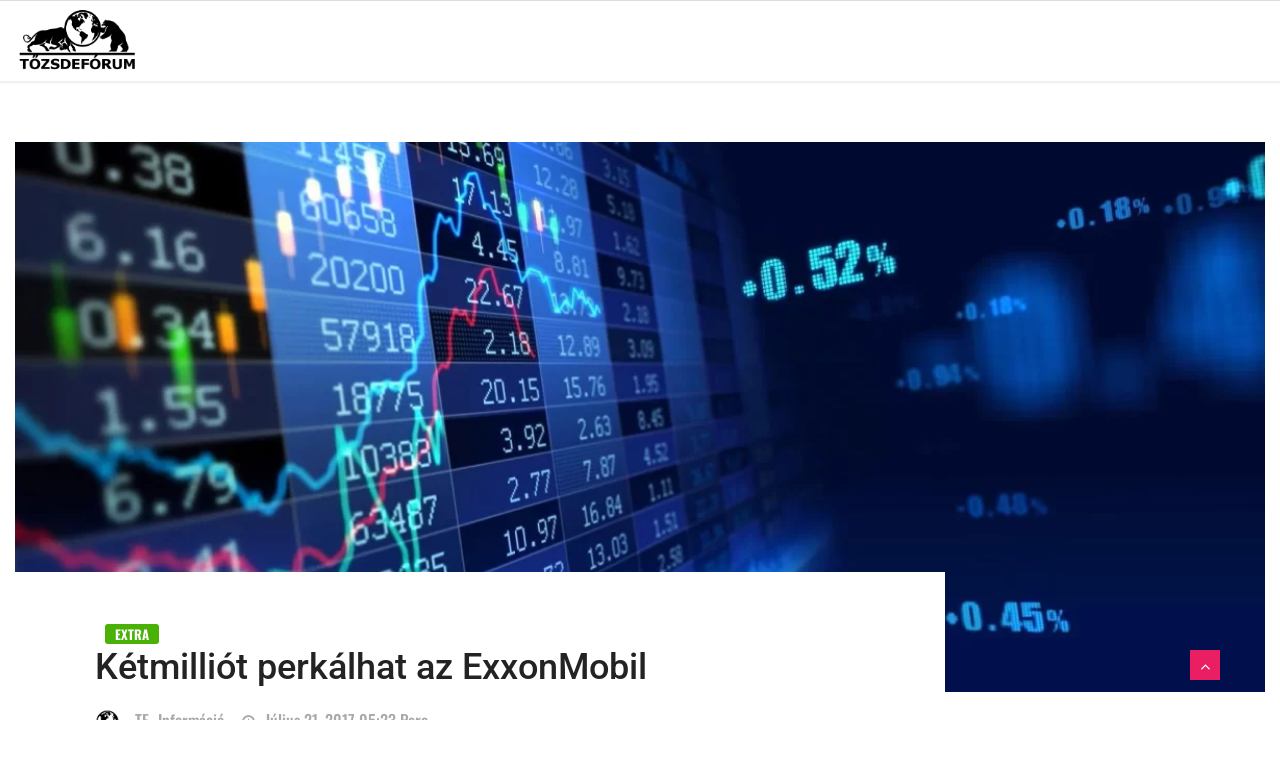

--- FILE ---
content_type: text/html; charset=UTF-8
request_url: https://tozsdeforum.hu/extra/ketmilliot-perkalhat-az-exxonmobil/
body_size: 30875
content:
<!DOCTYPE html>
<html lang="hu">

<head><meta charset="UTF-8"><script>if(navigator.userAgent.match(/MSIE|Internet Explorer/i)||navigator.userAgent.match(/Trident\/7\..*?rv:11/i)){var href=document.location.href;if(!href.match(/[?&]nowprocket/)){if(href.indexOf("?")==-1){if(href.indexOf("#")==-1){document.location.href=href+"?nowprocket=1"}else{document.location.href=href.replace("#","?nowprocket=1#")}}else{if(href.indexOf("#")==-1){document.location.href=href+"&nowprocket=1"}else{document.location.href=href.replace("#","&nowprocket=1#")}}}}</script><script>(()=>{class RocketLazyLoadScripts{constructor(){this.v="2.0.4",this.userEvents=["keydown","keyup","mousedown","mouseup","mousemove","mouseover","mouseout","touchmove","touchstart","touchend","touchcancel","wheel","click","dblclick","input"],this.attributeEvents=["onblur","onclick","oncontextmenu","ondblclick","onfocus","onmousedown","onmouseenter","onmouseleave","onmousemove","onmouseout","onmouseover","onmouseup","onmousewheel","onscroll","onsubmit"]}async t(){this.i(),this.o(),/iP(ad|hone)/.test(navigator.userAgent)&&this.h(),this.u(),this.l(this),this.m(),this.k(this),this.p(this),this._(),await Promise.all([this.R(),this.L()]),this.lastBreath=Date.now(),this.S(this),this.P(),this.D(),this.O(),this.M(),await this.C(this.delayedScripts.normal),await this.C(this.delayedScripts.defer),await this.C(this.delayedScripts.async),await this.T(),await this.F(),await this.j(),await this.A(),window.dispatchEvent(new Event("rocket-allScriptsLoaded")),this.everythingLoaded=!0,this.lastTouchEnd&&await new Promise(t=>setTimeout(t,500-Date.now()+this.lastTouchEnd)),this.I(),this.H(),this.U(),this.W()}i(){this.CSPIssue=sessionStorage.getItem("rocketCSPIssue"),document.addEventListener("securitypolicyviolation",t=>{this.CSPIssue||"script-src-elem"!==t.violatedDirective||"data"!==t.blockedURI||(this.CSPIssue=!0,sessionStorage.setItem("rocketCSPIssue",!0))},{isRocket:!0})}o(){window.addEventListener("pageshow",t=>{this.persisted=t.persisted,this.realWindowLoadedFired=!0},{isRocket:!0}),window.addEventListener("pagehide",()=>{this.onFirstUserAction=null},{isRocket:!0})}h(){let t;function e(e){t=e}window.addEventListener("touchstart",e,{isRocket:!0}),window.addEventListener("touchend",function i(o){o.changedTouches[0]&&t.changedTouches[0]&&Math.abs(o.changedTouches[0].pageX-t.changedTouches[0].pageX)<10&&Math.abs(o.changedTouches[0].pageY-t.changedTouches[0].pageY)<10&&o.timeStamp-t.timeStamp<200&&(window.removeEventListener("touchstart",e,{isRocket:!0}),window.removeEventListener("touchend",i,{isRocket:!0}),"INPUT"===o.target.tagName&&"text"===o.target.type||(o.target.dispatchEvent(new TouchEvent("touchend",{target:o.target,bubbles:!0})),o.target.dispatchEvent(new MouseEvent("mouseover",{target:o.target,bubbles:!0})),o.target.dispatchEvent(new PointerEvent("click",{target:o.target,bubbles:!0,cancelable:!0,detail:1,clientX:o.changedTouches[0].clientX,clientY:o.changedTouches[0].clientY})),event.preventDefault()))},{isRocket:!0})}q(t){this.userActionTriggered||("mousemove"!==t.type||this.firstMousemoveIgnored?"keyup"===t.type||"mouseover"===t.type||"mouseout"===t.type||(this.userActionTriggered=!0,this.onFirstUserAction&&this.onFirstUserAction()):this.firstMousemoveIgnored=!0),"click"===t.type&&t.preventDefault(),t.stopPropagation(),t.stopImmediatePropagation(),"touchstart"===this.lastEvent&&"touchend"===t.type&&(this.lastTouchEnd=Date.now()),"click"===t.type&&(this.lastTouchEnd=0),this.lastEvent=t.type,t.composedPath&&t.composedPath()[0].getRootNode()instanceof ShadowRoot&&(t.rocketTarget=t.composedPath()[0]),this.savedUserEvents.push(t)}u(){this.savedUserEvents=[],this.userEventHandler=this.q.bind(this),this.userEvents.forEach(t=>window.addEventListener(t,this.userEventHandler,{passive:!1,isRocket:!0})),document.addEventListener("visibilitychange",this.userEventHandler,{isRocket:!0})}U(){this.userEvents.forEach(t=>window.removeEventListener(t,this.userEventHandler,{passive:!1,isRocket:!0})),document.removeEventListener("visibilitychange",this.userEventHandler,{isRocket:!0}),this.savedUserEvents.forEach(t=>{(t.rocketTarget||t.target).dispatchEvent(new window[t.constructor.name](t.type,t))})}m(){const t="return false",e=Array.from(this.attributeEvents,t=>"data-rocket-"+t),i="["+this.attributeEvents.join("],[")+"]",o="[data-rocket-"+this.attributeEvents.join("],[data-rocket-")+"]",s=(e,i,o)=>{o&&o!==t&&(e.setAttribute("data-rocket-"+i,o),e["rocket"+i]=new Function("event",o),e.setAttribute(i,t))};new MutationObserver(t=>{for(const n of t)"attributes"===n.type&&(n.attributeName.startsWith("data-rocket-")||this.everythingLoaded?n.attributeName.startsWith("data-rocket-")&&this.everythingLoaded&&this.N(n.target,n.attributeName.substring(12)):s(n.target,n.attributeName,n.target.getAttribute(n.attributeName))),"childList"===n.type&&n.addedNodes.forEach(t=>{if(t.nodeType===Node.ELEMENT_NODE)if(this.everythingLoaded)for(const i of[t,...t.querySelectorAll(o)])for(const t of i.getAttributeNames())e.includes(t)&&this.N(i,t.substring(12));else for(const e of[t,...t.querySelectorAll(i)])for(const t of e.getAttributeNames())this.attributeEvents.includes(t)&&s(e,t,e.getAttribute(t))})}).observe(document,{subtree:!0,childList:!0,attributeFilter:[...this.attributeEvents,...e]})}I(){this.attributeEvents.forEach(t=>{document.querySelectorAll("[data-rocket-"+t+"]").forEach(e=>{this.N(e,t)})})}N(t,e){const i=t.getAttribute("data-rocket-"+e);i&&(t.setAttribute(e,i),t.removeAttribute("data-rocket-"+e))}k(t){Object.defineProperty(HTMLElement.prototype,"onclick",{get(){return this.rocketonclick||null},set(e){this.rocketonclick=e,this.setAttribute(t.everythingLoaded?"onclick":"data-rocket-onclick","this.rocketonclick(event)")}})}S(t){function e(e,i){let o=e[i];e[i]=null,Object.defineProperty(e,i,{get:()=>o,set(s){t.everythingLoaded?o=s:e["rocket"+i]=o=s}})}e(document,"onreadystatechange"),e(window,"onload"),e(window,"onpageshow");try{Object.defineProperty(document,"readyState",{get:()=>t.rocketReadyState,set(e){t.rocketReadyState=e},configurable:!0}),document.readyState="loading"}catch(t){console.log("WPRocket DJE readyState conflict, bypassing")}}l(t){this.originalAddEventListener=EventTarget.prototype.addEventListener,this.originalRemoveEventListener=EventTarget.prototype.removeEventListener,this.savedEventListeners=[],EventTarget.prototype.addEventListener=function(e,i,o){o&&o.isRocket||!t.B(e,this)&&!t.userEvents.includes(e)||t.B(e,this)&&!t.userActionTriggered||e.startsWith("rocket-")||t.everythingLoaded?t.originalAddEventListener.call(this,e,i,o):(t.savedEventListeners.push({target:this,remove:!1,type:e,func:i,options:o}),"mouseenter"!==e&&"mouseleave"!==e||t.originalAddEventListener.call(this,e,t.savedUserEvents.push,o))},EventTarget.prototype.removeEventListener=function(e,i,o){o&&o.isRocket||!t.B(e,this)&&!t.userEvents.includes(e)||t.B(e,this)&&!t.userActionTriggered||e.startsWith("rocket-")||t.everythingLoaded?t.originalRemoveEventListener.call(this,e,i,o):t.savedEventListeners.push({target:this,remove:!0,type:e,func:i,options:o})}}J(t,e){this.savedEventListeners=this.savedEventListeners.filter(i=>{let o=i.type,s=i.target||window;return e!==o||t!==s||(this.B(o,s)&&(i.type="rocket-"+o),this.$(i),!1)})}H(){EventTarget.prototype.addEventListener=this.originalAddEventListener,EventTarget.prototype.removeEventListener=this.originalRemoveEventListener,this.savedEventListeners.forEach(t=>this.$(t))}$(t){t.remove?this.originalRemoveEventListener.call(t.target,t.type,t.func,t.options):this.originalAddEventListener.call(t.target,t.type,t.func,t.options)}p(t){let e;function i(e){return t.everythingLoaded?e:e.split(" ").map(t=>"load"===t||t.startsWith("load.")?"rocket-jquery-load":t).join(" ")}function o(o){function s(e){const s=o.fn[e];o.fn[e]=o.fn.init.prototype[e]=function(){return this[0]===window&&t.userActionTriggered&&("string"==typeof arguments[0]||arguments[0]instanceof String?arguments[0]=i(arguments[0]):"object"==typeof arguments[0]&&Object.keys(arguments[0]).forEach(t=>{const e=arguments[0][t];delete arguments[0][t],arguments[0][i(t)]=e})),s.apply(this,arguments),this}}if(o&&o.fn&&!t.allJQueries.includes(o)){const e={DOMContentLoaded:[],"rocket-DOMContentLoaded":[]};for(const t in e)document.addEventListener(t,()=>{e[t].forEach(t=>t())},{isRocket:!0});o.fn.ready=o.fn.init.prototype.ready=function(i){function s(){parseInt(o.fn.jquery)>2?setTimeout(()=>i.bind(document)(o)):i.bind(document)(o)}return"function"==typeof i&&(t.realDomReadyFired?!t.userActionTriggered||t.fauxDomReadyFired?s():e["rocket-DOMContentLoaded"].push(s):e.DOMContentLoaded.push(s)),o([])},s("on"),s("one"),s("off"),t.allJQueries.push(o)}e=o}t.allJQueries=[],o(window.jQuery),Object.defineProperty(window,"jQuery",{get:()=>e,set(t){o(t)}})}P(){const t=new Map;document.write=document.writeln=function(e){const i=document.currentScript,o=document.createRange(),s=i.parentElement;let n=t.get(i);void 0===n&&(n=i.nextSibling,t.set(i,n));const c=document.createDocumentFragment();o.setStart(c,0),c.appendChild(o.createContextualFragment(e)),s.insertBefore(c,n)}}async R(){return new Promise(t=>{this.userActionTriggered?t():this.onFirstUserAction=t})}async L(){return new Promise(t=>{document.addEventListener("DOMContentLoaded",()=>{this.realDomReadyFired=!0,t()},{isRocket:!0})})}async j(){return this.realWindowLoadedFired?Promise.resolve():new Promise(t=>{window.addEventListener("load",t,{isRocket:!0})})}M(){this.pendingScripts=[];this.scriptsMutationObserver=new MutationObserver(t=>{for(const e of t)e.addedNodes.forEach(t=>{"SCRIPT"!==t.tagName||t.noModule||t.isWPRocket||this.pendingScripts.push({script:t,promise:new Promise(e=>{const i=()=>{const i=this.pendingScripts.findIndex(e=>e.script===t);i>=0&&this.pendingScripts.splice(i,1),e()};t.addEventListener("load",i,{isRocket:!0}),t.addEventListener("error",i,{isRocket:!0}),setTimeout(i,1e3)})})})}),this.scriptsMutationObserver.observe(document,{childList:!0,subtree:!0})}async F(){await this.X(),this.pendingScripts.length?(await this.pendingScripts[0].promise,await this.F()):this.scriptsMutationObserver.disconnect()}D(){this.delayedScripts={normal:[],async:[],defer:[]},document.querySelectorAll("script[type$=rocketlazyloadscript]").forEach(t=>{t.hasAttribute("data-rocket-src")?t.hasAttribute("async")&&!1!==t.async?this.delayedScripts.async.push(t):t.hasAttribute("defer")&&!1!==t.defer||"module"===t.getAttribute("data-rocket-type")?this.delayedScripts.defer.push(t):this.delayedScripts.normal.push(t):this.delayedScripts.normal.push(t)})}async _(){await this.L();let t=[];document.querySelectorAll("script[type$=rocketlazyloadscript][data-rocket-src]").forEach(e=>{let i=e.getAttribute("data-rocket-src");if(i&&!i.startsWith("data:")){i.startsWith("//")&&(i=location.protocol+i);try{const o=new URL(i).origin;o!==location.origin&&t.push({src:o,crossOrigin:e.crossOrigin||"module"===e.getAttribute("data-rocket-type")})}catch(t){}}}),t=[...new Map(t.map(t=>[JSON.stringify(t),t])).values()],this.Y(t,"preconnect")}async G(t){if(await this.K(),!0!==t.noModule||!("noModule"in HTMLScriptElement.prototype))return new Promise(e=>{let i;function o(){(i||t).setAttribute("data-rocket-status","executed"),e()}try{if(navigator.userAgent.includes("Firefox/")||""===navigator.vendor||this.CSPIssue)i=document.createElement("script"),[...t.attributes].forEach(t=>{let e=t.nodeName;"type"!==e&&("data-rocket-type"===e&&(e="type"),"data-rocket-src"===e&&(e="src"),i.setAttribute(e,t.nodeValue))}),t.text&&(i.text=t.text),t.nonce&&(i.nonce=t.nonce),i.hasAttribute("src")?(i.addEventListener("load",o,{isRocket:!0}),i.addEventListener("error",()=>{i.setAttribute("data-rocket-status","failed-network"),e()},{isRocket:!0}),setTimeout(()=>{i.isConnected||e()},1)):(i.text=t.text,o()),i.isWPRocket=!0,t.parentNode.replaceChild(i,t);else{const i=t.getAttribute("data-rocket-type"),s=t.getAttribute("data-rocket-src");i?(t.type=i,t.removeAttribute("data-rocket-type")):t.removeAttribute("type"),t.addEventListener("load",o,{isRocket:!0}),t.addEventListener("error",i=>{this.CSPIssue&&i.target.src.startsWith("data:")?(console.log("WPRocket: CSP fallback activated"),t.removeAttribute("src"),this.G(t).then(e)):(t.setAttribute("data-rocket-status","failed-network"),e())},{isRocket:!0}),s?(t.fetchPriority="high",t.removeAttribute("data-rocket-src"),t.src=s):t.src="data:text/javascript;base64,"+window.btoa(unescape(encodeURIComponent(t.text)))}}catch(i){t.setAttribute("data-rocket-status","failed-transform"),e()}});t.setAttribute("data-rocket-status","skipped")}async C(t){const e=t.shift();return e?(e.isConnected&&await this.G(e),this.C(t)):Promise.resolve()}O(){this.Y([...this.delayedScripts.normal,...this.delayedScripts.defer,...this.delayedScripts.async],"preload")}Y(t,e){this.trash=this.trash||[];let i=!0;var o=document.createDocumentFragment();t.forEach(t=>{const s=t.getAttribute&&t.getAttribute("data-rocket-src")||t.src;if(s&&!s.startsWith("data:")){const n=document.createElement("link");n.href=s,n.rel=e,"preconnect"!==e&&(n.as="script",n.fetchPriority=i?"high":"low"),t.getAttribute&&"module"===t.getAttribute("data-rocket-type")&&(n.crossOrigin=!0),t.crossOrigin&&(n.crossOrigin=t.crossOrigin),t.integrity&&(n.integrity=t.integrity),t.nonce&&(n.nonce=t.nonce),o.appendChild(n),this.trash.push(n),i=!1}}),document.head.appendChild(o)}W(){this.trash.forEach(t=>t.remove())}async T(){try{document.readyState="interactive"}catch(t){}this.fauxDomReadyFired=!0;try{await this.K(),this.J(document,"readystatechange"),document.dispatchEvent(new Event("rocket-readystatechange")),await this.K(),document.rocketonreadystatechange&&document.rocketonreadystatechange(),await this.K(),this.J(document,"DOMContentLoaded"),document.dispatchEvent(new Event("rocket-DOMContentLoaded")),await this.K(),this.J(window,"DOMContentLoaded"),window.dispatchEvent(new Event("rocket-DOMContentLoaded"))}catch(t){console.error(t)}}async A(){try{document.readyState="complete"}catch(t){}try{await this.K(),this.J(document,"readystatechange"),document.dispatchEvent(new Event("rocket-readystatechange")),await this.K(),document.rocketonreadystatechange&&document.rocketonreadystatechange(),await this.K(),this.J(window,"load"),window.dispatchEvent(new Event("rocket-load")),await this.K(),window.rocketonload&&window.rocketonload(),await this.K(),this.allJQueries.forEach(t=>t(window).trigger("rocket-jquery-load")),await this.K(),this.J(window,"pageshow");const t=new Event("rocket-pageshow");t.persisted=this.persisted,window.dispatchEvent(t),await this.K(),window.rocketonpageshow&&window.rocketonpageshow({persisted:this.persisted})}catch(t){console.error(t)}}async K(){Date.now()-this.lastBreath>45&&(await this.X(),this.lastBreath=Date.now())}async X(){return document.hidden?new Promise(t=>setTimeout(t)):new Promise(t=>requestAnimationFrame(t))}B(t,e){return e===document&&"readystatechange"===t||(e===document&&"DOMContentLoaded"===t||(e===window&&"DOMContentLoaded"===t||(e===window&&"load"===t||e===window&&"pageshow"===t)))}static run(){(new RocketLazyLoadScripts).t()}}RocketLazyLoadScripts.run()})();</script>
    <!-- Google Tag Manager -->
    <script>
    (function(w, d, s, l, i) {
        w[l] = w[l] || [];
        w[l].push({
            'gtm.start': new Date().getTime(),
            event: 'gtm.js'
        });
        var f = d.getElementsByTagName(s)[0],
            j = d.createElement(s),
            dl = l != 'dataLayer' ? '&l=' + l : '';
        j.async = true;
        j.src = 'https://www.googletagmanager.com/gtm.js?id=' + i + dl;
        f.parentNode.insertBefore(j, f);
    })(window, document, 'script', 'dataLayer', 'GTM-WS3QGVPS');
    </script>
    <!-- End Google Tag Manager -->

    <!-- MARCIÉK AD MANAGER TAG -->
    <script type="rocketlazyloadscript">
    var todayDate = new Date().toISOString().slice(0, 10).replace(/-/g, '');
    var script = document.createElement('script');
    script.src = 'https://cdn-occ.publisher1st.com/tozsdeforum.hu.js?v=' + todayDate;
    script.async = true;
    document.head.appendChild(script);
    </script>
    <!-- MARCIÉK AD MANAGER TAG END -->

    
    <meta http-equiv="X-UA-Compatible" content="IE=edge">
    <meta name="viewport" content="width=device-width, initial-scale=1, maximum-scale=1" />
    <meta name="msapplication-TileColor" content="#da532c">
    <meta name="theme-color" content="#ffffff">
    <meta name="facebook-domain-verification" content="9qgu05e7hghjtvv25ooj0kb113b0jt" />

    <script type="text/javascript" src="//gemhu.adocean.pl/files/js/ado.js" data-rocket-defer defer></script>
    <script type="rocketlazyloadscript" data-rocket-type="text/javascript">
    if (typeof ado !== "object") {
        ado = {};
        ado.config = ado.preview = ado.placement = ado.master = ado.slave = function() {};
    }
    ado.config({
        mode: "new",
        xml: false,
        consent: true,
        characterEncoding: true,
        attachReferrer: true
    })
    ado.preview({
        enabled: true
    });
    </script>

    <meta name='robots' content='index, follow, max-image-preview:large, max-snippet:-1, max-video-preview:-1' />
	<style>img:is([sizes="auto" i], [sizes^="auto," i]) { contain-intrinsic-size: 3000px 1500px }</style>
	
	<!-- This site is optimized with the Yoast SEO Premium plugin v26.3 (Yoast SEO v26.3) - https://yoast.com/wordpress/plugins/seo/ -->
	<title>Kétmilliót perkálhat az ExxonMobil - Tőzsdefórum</title>
	<link rel="canonical" href="https://tozsdeforum.hu/extra/ketmilliot-perkalhat-az-exxonmobil/" />
	<meta property="og:locale" content="hu_HU" />
	<meta property="og:type" content="article" />
	<meta property="og:title" content="Kétmilliót perkálhat az ExxonMobil" />
	<meta property="og:description" content="Kétmillió dolláros bírsággal sújtotta az ExxonMobil olajipari konszernt a washingtoni pénzügyminisztérium az Oroszországra kivetett szankciók megsértése miatt még abban az időben, amikor a jelenlegi külügyminiszter, Rex Tillerson volt a cég vezérigazgatója." />
	<meta property="og:url" content="https://tozsdeforum.hu/extra/ketmilliot-perkalhat-az-exxonmobil/" />
	<meta property="og:site_name" content="Tőzsdefórum" />
	<meta property="article:publisher" content="https://www.facebook.com/tozsdeforum" />
	<meta property="article:published_time" content="2017-07-21T05:23:00+00:00" />
	<meta property="article:modified_time" content="2022-12-29T16:32:11+00:00" />
	<meta name="author" content="TF- információ" />
	<meta name="twitter:card" content="summary_large_image" />
	<meta name="twitter:label1" content="Szerző:" />
	<meta name="twitter:data1" content="TF- információ" />
	<meta name="twitter:label2" content="Becsült olvasási idő" />
	<meta name="twitter:data2" content="1 perc" />
	<script type="application/ld+json" class="yoast-schema-graph">{"@context":"https://schema.org","@graph":[{"@type":"Article","@id":"https://tozsdeforum.hu/extra/ketmilliot-perkalhat-az-exxonmobil/#article","isPartOf":{"@id":"https://tozsdeforum.hu/extra/ketmilliot-perkalhat-az-exxonmobil/"},"author":{"name":"TF- információ","@id":"https://tozsdeforum.hu/#/schema/person/cc7f2a420fe426ff559ff13d9e92c7f9"},"headline":"Kétmilliót perkálhat az ExxonMobil","datePublished":"2017-07-21T05:23:00+00:00","dateModified":"2022-12-29T16:32:11+00:00","mainEntityOfPage":{"@id":"https://tozsdeforum.hu/extra/ketmilliot-perkalhat-az-exxonmobil/"},"wordCount":269,"commentCount":0,"publisher":{"@id":"https://tozsdeforum.hu/#organization"},"articleSection":["EXTRA"],"inLanguage":"hu","copyrightYear":"2017","copyrightHolder":{"@id":"https://tozsdeforum.hu/#organization"}},{"@type":"WebPage","@id":"https://tozsdeforum.hu/extra/ketmilliot-perkalhat-az-exxonmobil/","url":"https://tozsdeforum.hu/extra/ketmilliot-perkalhat-az-exxonmobil/","name":"Kétmilliót perkálhat az ExxonMobil - Tőzsdefórum","isPartOf":{"@id":"https://tozsdeforum.hu/#website"},"datePublished":"2017-07-21T05:23:00+00:00","dateModified":"2022-12-29T16:32:11+00:00","breadcrumb":{"@id":"https://tozsdeforum.hu/extra/ketmilliot-perkalhat-az-exxonmobil/#breadcrumb"},"inLanguage":"hu","potentialAction":[{"@type":"ReadAction","target":["https://tozsdeforum.hu/extra/ketmilliot-perkalhat-az-exxonmobil/"]}]},{"@type":"BreadcrumbList","@id":"https://tozsdeforum.hu/extra/ketmilliot-perkalhat-az-exxonmobil/#breadcrumb","itemListElement":[{"@type":"ListItem","position":1,"name":"Home","item":"https://tozsdeforum.hu/"},{"@type":"ListItem","position":2,"name":"Hírek","item":"https://tozsdeforum.hu/hirek/"},{"@type":"ListItem","position":3,"name":"Kétmilliót perkálhat az ExxonMobil"}]},{"@type":"WebSite","@id":"https://tozsdeforum.hu/#website","url":"https://tozsdeforum.hu/","name":"Tőzsdefórum","description":"Minden ami Tőzsde","publisher":{"@id":"https://tozsdeforum.hu/#organization"},"potentialAction":[{"@type":"SearchAction","target":{"@type":"EntryPoint","urlTemplate":"https://tozsdeforum.hu/?s={search_term_string}"},"query-input":{"@type":"PropertyValueSpecification","valueRequired":true,"valueName":"search_term_string"}}],"inLanguage":"hu"},{"@type":"Organization","@id":"https://tozsdeforum.hu/#organization","name":"Tőzsdefórum","url":"https://tozsdeforum.hu/","logo":{"@type":"ImageObject","inLanguage":"hu","@id":"https://tozsdeforum.hu/#/schema/logo/image/","url":"https://tozsdeforum.hu/wp-content/uploads/2023/01/TFLOGO.png","contentUrl":"https://tozsdeforum.hu/wp-content/uploads/2023/01/TFLOGO.png","width":1366,"height":768,"caption":"Tőzsdefórum"},"image":{"@id":"https://tozsdeforum.hu/#/schema/logo/image/"},"sameAs":["https://www.facebook.com/tozsdeforum"]},{"@type":"Person","@id":"https://tozsdeforum.hu/#/schema/person/cc7f2a420fe426ff559ff13d9e92c7f9","name":"TF- információ","image":{"@type":"ImageObject","inLanguage":"hu","@id":"https://tozsdeforum.hu/#/schema/person/image/","url":"https://secure.gravatar.com/avatar/56a1ffcba6035e09ee0a157b96c8fc587ff14f34c2fcf33a698b7beb5a7ca210?s=96&d=mm&r=g","contentUrl":"https://secure.gravatar.com/avatar/56a1ffcba6035e09ee0a157b96c8fc587ff14f34c2fcf33a698b7beb5a7ca210?s=96&d=mm&r=g","caption":"TF- információ"},"url":"https://tozsdeforum.hu/author/tf-admin/"}]}</script>
	<!-- / Yoast SEO Premium plugin. -->


<link rel='dns-prefetch' href='//cdnjs.cloudflare.com' />
<link rel='dns-prefetch' href='//cdn.jsdelivr.net' />
		<style>
			.lazyload,
			.lazyloading {
				max-width: 100%;
			}
		</style>
				<style>
			.smush-dimensions {
				--smush-image-aspect-ratio: auto;
				aspect-ratio: var(--smush-image-aspect-ratio);
			}
		</style>
		<style id='wp-emoji-styles-inline-css' type='text/css'>

	img.wp-smiley, img.emoji {
		display: inline !important;
		border: none !important;
		box-shadow: none !important;
		height: 1em !important;
		width: 1em !important;
		margin: 0 0.07em !important;
		vertical-align: -0.1em !important;
		background: none !important;
		padding: 0 !important;
	}
</style>
<link rel='stylesheet' id='wp-block-library-css' href='https://tozsdeforum.hu/wp-includes/css/dist/block-library/style.min.css?ver=f563c5134cc7146687d32c80e3f71aef' type='text/css' media='all' />
<style id='classic-theme-styles-inline-css' type='text/css'>
/*! This file is auto-generated */
.wp-block-button__link{color:#fff;background-color:#32373c;border-radius:9999px;box-shadow:none;text-decoration:none;padding:calc(.667em + 2px) calc(1.333em + 2px);font-size:1.125em}.wp-block-file__button{background:#32373c;color:#fff;text-decoration:none}
</style>
<style id='global-styles-inline-css' type='text/css'>
:root{--wp--preset--aspect-ratio--square: 1;--wp--preset--aspect-ratio--4-3: 4/3;--wp--preset--aspect-ratio--3-4: 3/4;--wp--preset--aspect-ratio--3-2: 3/2;--wp--preset--aspect-ratio--2-3: 2/3;--wp--preset--aspect-ratio--16-9: 16/9;--wp--preset--aspect-ratio--9-16: 9/16;--wp--preset--color--black: #000000;--wp--preset--color--cyan-bluish-gray: #abb8c3;--wp--preset--color--white: #ffffff;--wp--preset--color--pale-pink: #f78da7;--wp--preset--color--vivid-red: #cf2e2e;--wp--preset--color--luminous-vivid-orange: #ff6900;--wp--preset--color--luminous-vivid-amber: #fcb900;--wp--preset--color--light-green-cyan: #7bdcb5;--wp--preset--color--vivid-green-cyan: #00d084;--wp--preset--color--pale-cyan-blue: #8ed1fc;--wp--preset--color--vivid-cyan-blue: #0693e3;--wp--preset--color--vivid-purple: #9b51e0;--wp--preset--gradient--vivid-cyan-blue-to-vivid-purple: linear-gradient(135deg,rgba(6,147,227,1) 0%,rgb(155,81,224) 100%);--wp--preset--gradient--light-green-cyan-to-vivid-green-cyan: linear-gradient(135deg,rgb(122,220,180) 0%,rgb(0,208,130) 100%);--wp--preset--gradient--luminous-vivid-amber-to-luminous-vivid-orange: linear-gradient(135deg,rgba(252,185,0,1) 0%,rgba(255,105,0,1) 100%);--wp--preset--gradient--luminous-vivid-orange-to-vivid-red: linear-gradient(135deg,rgba(255,105,0,1) 0%,rgb(207,46,46) 100%);--wp--preset--gradient--very-light-gray-to-cyan-bluish-gray: linear-gradient(135deg,rgb(238,238,238) 0%,rgb(169,184,195) 100%);--wp--preset--gradient--cool-to-warm-spectrum: linear-gradient(135deg,rgb(74,234,220) 0%,rgb(151,120,209) 20%,rgb(207,42,186) 40%,rgb(238,44,130) 60%,rgb(251,105,98) 80%,rgb(254,248,76) 100%);--wp--preset--gradient--blush-light-purple: linear-gradient(135deg,rgb(255,206,236) 0%,rgb(152,150,240) 100%);--wp--preset--gradient--blush-bordeaux: linear-gradient(135deg,rgb(254,205,165) 0%,rgb(254,45,45) 50%,rgb(107,0,62) 100%);--wp--preset--gradient--luminous-dusk: linear-gradient(135deg,rgb(255,203,112) 0%,rgb(199,81,192) 50%,rgb(65,88,208) 100%);--wp--preset--gradient--pale-ocean: linear-gradient(135deg,rgb(255,245,203) 0%,rgb(182,227,212) 50%,rgb(51,167,181) 100%);--wp--preset--gradient--electric-grass: linear-gradient(135deg,rgb(202,248,128) 0%,rgb(113,206,126) 100%);--wp--preset--gradient--midnight: linear-gradient(135deg,rgb(2,3,129) 0%,rgb(40,116,252) 100%);--wp--preset--font-size--small: 13px;--wp--preset--font-size--medium: 20px;--wp--preset--font-size--large: 36px;--wp--preset--font-size--x-large: 42px;--wp--preset--spacing--20: 0.44rem;--wp--preset--spacing--30: 0.67rem;--wp--preset--spacing--40: 1rem;--wp--preset--spacing--50: 1.5rem;--wp--preset--spacing--60: 2.25rem;--wp--preset--spacing--70: 3.38rem;--wp--preset--spacing--80: 5.06rem;--wp--preset--shadow--natural: 6px 6px 9px rgba(0, 0, 0, 0.2);--wp--preset--shadow--deep: 12px 12px 50px rgba(0, 0, 0, 0.4);--wp--preset--shadow--sharp: 6px 6px 0px rgba(0, 0, 0, 0.2);--wp--preset--shadow--outlined: 6px 6px 0px -3px rgba(255, 255, 255, 1), 6px 6px rgba(0, 0, 0, 1);--wp--preset--shadow--crisp: 6px 6px 0px rgba(0, 0, 0, 1);}:where(.is-layout-flex){gap: 0.5em;}:where(.is-layout-grid){gap: 0.5em;}body .is-layout-flex{display: flex;}.is-layout-flex{flex-wrap: wrap;align-items: center;}.is-layout-flex > :is(*, div){margin: 0;}body .is-layout-grid{display: grid;}.is-layout-grid > :is(*, div){margin: 0;}:where(.wp-block-columns.is-layout-flex){gap: 2em;}:where(.wp-block-columns.is-layout-grid){gap: 2em;}:where(.wp-block-post-template.is-layout-flex){gap: 1.25em;}:where(.wp-block-post-template.is-layout-grid){gap: 1.25em;}.has-black-color{color: var(--wp--preset--color--black) !important;}.has-cyan-bluish-gray-color{color: var(--wp--preset--color--cyan-bluish-gray) !important;}.has-white-color{color: var(--wp--preset--color--white) !important;}.has-pale-pink-color{color: var(--wp--preset--color--pale-pink) !important;}.has-vivid-red-color{color: var(--wp--preset--color--vivid-red) !important;}.has-luminous-vivid-orange-color{color: var(--wp--preset--color--luminous-vivid-orange) !important;}.has-luminous-vivid-amber-color{color: var(--wp--preset--color--luminous-vivid-amber) !important;}.has-light-green-cyan-color{color: var(--wp--preset--color--light-green-cyan) !important;}.has-vivid-green-cyan-color{color: var(--wp--preset--color--vivid-green-cyan) !important;}.has-pale-cyan-blue-color{color: var(--wp--preset--color--pale-cyan-blue) !important;}.has-vivid-cyan-blue-color{color: var(--wp--preset--color--vivid-cyan-blue) !important;}.has-vivid-purple-color{color: var(--wp--preset--color--vivid-purple) !important;}.has-black-background-color{background-color: var(--wp--preset--color--black) !important;}.has-cyan-bluish-gray-background-color{background-color: var(--wp--preset--color--cyan-bluish-gray) !important;}.has-white-background-color{background-color: var(--wp--preset--color--white) !important;}.has-pale-pink-background-color{background-color: var(--wp--preset--color--pale-pink) !important;}.has-vivid-red-background-color{background-color: var(--wp--preset--color--vivid-red) !important;}.has-luminous-vivid-orange-background-color{background-color: var(--wp--preset--color--luminous-vivid-orange) !important;}.has-luminous-vivid-amber-background-color{background-color: var(--wp--preset--color--luminous-vivid-amber) !important;}.has-light-green-cyan-background-color{background-color: var(--wp--preset--color--light-green-cyan) !important;}.has-vivid-green-cyan-background-color{background-color: var(--wp--preset--color--vivid-green-cyan) !important;}.has-pale-cyan-blue-background-color{background-color: var(--wp--preset--color--pale-cyan-blue) !important;}.has-vivid-cyan-blue-background-color{background-color: var(--wp--preset--color--vivid-cyan-blue) !important;}.has-vivid-purple-background-color{background-color: var(--wp--preset--color--vivid-purple) !important;}.has-black-border-color{border-color: var(--wp--preset--color--black) !important;}.has-cyan-bluish-gray-border-color{border-color: var(--wp--preset--color--cyan-bluish-gray) !important;}.has-white-border-color{border-color: var(--wp--preset--color--white) !important;}.has-pale-pink-border-color{border-color: var(--wp--preset--color--pale-pink) !important;}.has-vivid-red-border-color{border-color: var(--wp--preset--color--vivid-red) !important;}.has-luminous-vivid-orange-border-color{border-color: var(--wp--preset--color--luminous-vivid-orange) !important;}.has-luminous-vivid-amber-border-color{border-color: var(--wp--preset--color--luminous-vivid-amber) !important;}.has-light-green-cyan-border-color{border-color: var(--wp--preset--color--light-green-cyan) !important;}.has-vivid-green-cyan-border-color{border-color: var(--wp--preset--color--vivid-green-cyan) !important;}.has-pale-cyan-blue-border-color{border-color: var(--wp--preset--color--pale-cyan-blue) !important;}.has-vivid-cyan-blue-border-color{border-color: var(--wp--preset--color--vivid-cyan-blue) !important;}.has-vivid-purple-border-color{border-color: var(--wp--preset--color--vivid-purple) !important;}.has-vivid-cyan-blue-to-vivid-purple-gradient-background{background: var(--wp--preset--gradient--vivid-cyan-blue-to-vivid-purple) !important;}.has-light-green-cyan-to-vivid-green-cyan-gradient-background{background: var(--wp--preset--gradient--light-green-cyan-to-vivid-green-cyan) !important;}.has-luminous-vivid-amber-to-luminous-vivid-orange-gradient-background{background: var(--wp--preset--gradient--luminous-vivid-amber-to-luminous-vivid-orange) !important;}.has-luminous-vivid-orange-to-vivid-red-gradient-background{background: var(--wp--preset--gradient--luminous-vivid-orange-to-vivid-red) !important;}.has-very-light-gray-to-cyan-bluish-gray-gradient-background{background: var(--wp--preset--gradient--very-light-gray-to-cyan-bluish-gray) !important;}.has-cool-to-warm-spectrum-gradient-background{background: var(--wp--preset--gradient--cool-to-warm-spectrum) !important;}.has-blush-light-purple-gradient-background{background: var(--wp--preset--gradient--blush-light-purple) !important;}.has-blush-bordeaux-gradient-background{background: var(--wp--preset--gradient--blush-bordeaux) !important;}.has-luminous-dusk-gradient-background{background: var(--wp--preset--gradient--luminous-dusk) !important;}.has-pale-ocean-gradient-background{background: var(--wp--preset--gradient--pale-ocean) !important;}.has-electric-grass-gradient-background{background: var(--wp--preset--gradient--electric-grass) !important;}.has-midnight-gradient-background{background: var(--wp--preset--gradient--midnight) !important;}.has-small-font-size{font-size: var(--wp--preset--font-size--small) !important;}.has-medium-font-size{font-size: var(--wp--preset--font-size--medium) !important;}.has-large-font-size{font-size: var(--wp--preset--font-size--large) !important;}.has-x-large-font-size{font-size: var(--wp--preset--font-size--x-large) !important;}
:where(.wp-block-post-template.is-layout-flex){gap: 1.25em;}:where(.wp-block-post-template.is-layout-grid){gap: 1.25em;}
:where(.wp-block-columns.is-layout-flex){gap: 2em;}:where(.wp-block-columns.is-layout-grid){gap: 2em;}
:root :where(.wp-block-pullquote){font-size: 1.5em;line-height: 1.6;}
</style>
<link rel='stylesheet' id='tozsdeforum_bootstrap-css' href='https://tozsdeforum.hu/wp-content/themes/tozsdeforum-theme/css/bootstrap.min.css?ver=1755599146' type='text/css' media='all' />
<link data-minify="1" rel='stylesheet' id='tozsdeforum_fontawesome-css' href='https://tozsdeforum.hu/wp-content/cache/min/1/wp-content/themes/tozsdeforum-theme/css/font-awesome.min.css?ver=1761907610' type='text/css' media='all' />
<link rel='stylesheet' id='tozsdeforum_owl-css' href='https://tozsdeforum.hu/wp-content/themes/tozsdeforum-theme/css/owlcarousel.min.css?ver=f563c5134cc7146687d32c80e3f71aef' type='text/css' media='all' />
<link data-minify="1" rel='stylesheet' id='tozsdeforum_main_styles-css' href='https://tozsdeforum.hu/wp-content/cache/min/1/wp-content/themes/tozsdeforum-theme/build/style-index.css?ver=1761907610' type='text/css' media='all' />
<link data-minify="1" rel='stylesheet' id='local-fonts-css' href='https://tozsdeforum.hu/wp-content/cache/min/1/wp-content/themes/tozsdeforum-theme/assets/css/local-fonts.css?ver=1761907610' type='text/css' media='all' />
<script type="text/javascript" src="https://tozsdeforum.hu/wp-includes/js/jquery/jquery.min.js?ver=3.7.1" id="jquery-core-js" data-rocket-defer defer></script>
<script type="text/javascript" src="https://tozsdeforum.hu/wp-includes/js/jquery/jquery-migrate.min.js?ver=3.4.1" id="jquery-migrate-js" data-rocket-defer defer></script>
<link rel="https://api.w.org/" href="https://tozsdeforum.hu/wp-json/" /><link rel="alternate" title="JSON" type="application/json" href="https://tozsdeforum.hu/wp-json/wp/v2/posts/328636" /><link rel="EditURI" type="application/rsd+xml" title="RSD" href="https://tozsdeforum.hu/xmlrpc.php?rsd" />

<link rel='shortlink' href='https://tozsdeforum.hu/?p=328636' />
<link rel="alternate" title="oEmbed (JSON)" type="application/json+oembed" href="https://tozsdeforum.hu/wp-json/oembed/1.0/embed?url=https%3A%2F%2Ftozsdeforum.hu%2Fextra%2Fketmilliot-perkalhat-az-exxonmobil%2F" />
<link rel="alternate" title="oEmbed (XML)" type="text/xml+oembed" href="https://tozsdeforum.hu/wp-json/oembed/1.0/embed?url=https%3A%2F%2Ftozsdeforum.hu%2Fextra%2Fketmilliot-perkalhat-az-exxonmobil%2F&#038;format=xml" />
		<script type="rocketlazyloadscript">
			document.documentElement.className = document.documentElement.className.replace('no-js', 'js');
		</script>
				<style>
			.no-js img.lazyload {
				display: none;
			}

			figure.wp-block-image img.lazyloading {
				min-width: 150px;
			}

			.lazyload,
			.lazyloading {
				--smush-placeholder-width: 100px;
				--smush-placeholder-aspect-ratio: 1/1;
				width: var(--smush-image-width, var(--smush-placeholder-width)) !important;
				aspect-ratio: var(--smush-image-aspect-ratio, var(--smush-placeholder-aspect-ratio)) !important;
			}

						.lazyload, .lazyloading {
				opacity: 0;
			}

			.lazyloaded {
				opacity: 1;
				transition: opacity 400ms;
				transition-delay: 0ms;
			}

					</style>
		<link rel="icon" href="https://tozsdeforum.hu/wp-content/uploads/2022/12/cropped-TF-favico-32x32.png" sizes="32x32" />
<link rel="icon" href="https://tozsdeforum.hu/wp-content/uploads/2022/12/cropped-TF-favico-192x192.png" sizes="192x192" />
<link rel="apple-touch-icon" href="https://tozsdeforum.hu/wp-content/uploads/2022/12/cropped-TF-favico-180x180.png" />
<meta name="msapplication-TileImage" content="https://tozsdeforum.hu/wp-content/uploads/2022/12/cropped-TF-favico-270x270.png" />

    <link rel="dns-prefetch" href="//cdnjs.cloudflare.com">

    <!-- Hotjar Tracking Code for Tozsdeforum.hu -->
    <script type="rocketlazyloadscript">
    (function(h, o, t, j, a, r) {
        h.hj = h.hj || function() {
            (h.hj.q = h.hj.q || []).push(arguments)
        };
        h._hjSettings = {
            hjid: 6546314,
            hjsv: 6
        };
        a = o.getElementsByTagName('head')[0];
        r = o.createElement('script');
        r.async = 1;
        r.src = t + h._hjSettings.hjid + j + h._hjSettings.hjsv;
        a.appendChild(r);
    })(window, document, 'https://static.hotjar.com/c/hotjar-', '.js?sv=');
    </script>
<meta name="generator" content="WP Rocket 3.20.0.3" data-wpr-features="wpr_delay_js wpr_defer_js wpr_minify_js wpr_image_dimensions wpr_minify_css wpr_preload_links wpr_host_fonts_locally wpr_desktop" /></head>

<body class="wp-singular post-template-default single single-post postid-328636 single-format-standard wp-theme-tozsdeforum-theme">

    <!-- Google Tag Manager (noscript) -->
    <noscript><iframe data-src="https://www.googletagmanager.com/ns.html?id=GTM-WS3QGVPS" height="0" width="0"
            style="display:none;visibility:hidden" src="[data-uri]" class="lazyload" data-load-mode="1"></iframe></noscript>
    <!-- End Google Tag Manager (noscript) -->

    
    <div data-rocket-location-hash="ab3992ea22c977575156939959da1c8b" class="body-inner-content">
        <!-- top bar start -->
        <section data-rocket-location-hash="55a4e6c12111985212350ada6e72bfc1" class="top-bar v5">
            <div data-rocket-location-hash="40f22408a88335a0945fffe944caafc3" class="container">
                <div class="row">
                    <div class="col-md-8 align-self-center">
                        <div class="ts-breaking-news-container d-none">
                            <div class="ts-breaking-news clearfix d-none">
                                <h2 class="breaking-title float-left">
                                    <i class="fa fa-bolt"></i> Rendkívüli Hírek:
                                </h2>
                                                                <div class="breaking-news-content float-left" id="breaking_slider1">
                                    <div class="breaking-post-content">
                                        <p><a
                                                href="https://tozsdeforum.hu/nemzetkozi-piacok/a-fed-25-bazisponttal-csokkentette-az-iranyado-dollarkamatokat/"> FED: 25 bázispontos csökkentés  </a>
                                        </p>
                                    </div>
                                    <div class="breaking-post-content">
                                        <p><a
                                                href="https://tozsdeforum.hu/nemzetkozi-piacok/a-fed-25-bazisponttal-csokkentette-az-iranyado-dollarkamatokat/">  </a>
                                        </p>
                                    </div>
                                    <div class="breaking-post-content">
                                        <p><a
                                                href="https://tozsdeforum.hu/nemzetkozi-piacok/a-fed-25-bazisponttal-csokkentette-az-iranyado-dollarkamatokat/">  </a>
                                        </p>
                                    </div>
                                </div>
                            </div>
                        </div>
                    </div>

                    <script type="rocketlazyloadscript">window.addEventListener('DOMContentLoaded', function() {
                    jQuery(document).ready(function() {
                        if (jQuery.cookie('dark') == "yes") {
                            jQuery("body").addClass("dark");
                        }
                        jQuery("#dark").click(function() {
                            if (jQuery.cookie('dark') == "undefined" || jQuery.cookie('dark') == "no") {
                                jQuery.cookie('dark', 'yes', {
                                    expires: 7,
                                    path: '/'
                                });
                                jQuery("body").addClass("dark");
                            } else {
                                jQuery.cookie('dark', 'no', {
                                    expires: 7,
                                    path: '/'
                                });
                                jQuery("body").removeClass("dark");
                            }
                        });
                    });
                    });</script>

                    <div class="col-md-4 text-right xs-left">
                        <span id="dark" style="background:#333333; padding:14px 14px; color:white;">
                            <img width="512" height="512" class="darkbutton lazyload"
                                data-src="https://tozsdeforum.hu/wp-content/themes/tozsdeforum-theme/images/dark-mode.png" alt="" src="[data-uri]" style="--smush-placeholder-width: 512px; --smush-placeholder-aspect-ratio: 512/512;">
                        </span>
                        <div class="ts-date-item">
                            <i class=" fa fa-clock-o"></i>
                            2025 november 08                        </div>
                    </div>
                </div>
            </div>
        </section>
        <!-- end top bar-->

        <!-- header nav start-->
        <header class="navbar-standerd">
            <div data-rocket-location-hash="0841f15ebf099eeaba6f2c7f735d0671" class="container">
                <div class="row">
                    <div class="col-lg-12">
                        <nav class="navigation ts-main-menu navigation-landscape">
                            <div class="nav-header">
                                <a class="nav-brand" href="https://tozsdeforum.hu">
                                    <img width="1366" height="768" class="logo" data-skip-lazy="true"
                                        src="https://tozsdeforum.hu/wp-content/themes/tozsdeforum-theme/images/logo/TFLOGO.png"
                                        alt="">
                                </a>
                                <div class="nav-toggle"></div>
                            </div>

                            <div class="nav-menus-wrapper clearfix">
                                <ul class="right-menu align-to-right d-none">
                                    <!-- <li>
                                        <a href="">
                                            <i class="fa fa-user-circle-o"></i>
                                        </a>
                                    </li> -->
                                    <li class="header-search">
                                        <div class="nav-search">
                                            <div class="nav-search-button">
                                                <i class="fa fa-search"></i>
                                            </div>
                                            <form>
                                                <div class="nav-search-inner">
                                                    <i class=""></i>
                                                    <input type="search" name="s"
                                                        placeholder="Írd be a keresést és nyomj ENTER-t.">
                                                    <span class="nav-search-close-button" tabindex="0">
                                                        <i class="icon-close"></i>
                                                        <!-- Remove the ✕ text! -->
                                                    </span>
                                                </div>
                                            </form>
                                        </div>
                                    </li>
                                </ul>

                                <ul class="nav-menu align-to-right d-none">
                                    <!-- BÉT MENU -->
                                    <li class="active">
                                        <a href="https://tozsdeforum.hu/kategoria/bet/">BÉT</a>
                                        <div class="megamenu-panel">
                                            <div class="megamenu-tabs">
                                                <ul class="megamenu-tabs-nav">
                                                    <li class="active"><a
                                                            href="https://tozsdeforum.hu/kategoria/blue-chip/">Blue-Chip</a>
                                                    </li>
                                                    <li><a href="https://tozsdeforum.hu/kategoria/premium/">Prémium
                                                            Kategória</a></li>
                                                    <li><a
                                                            href="https://tozsdeforum.hu/kategoria/small-es-mid-cap/">Small
                                                            és Midcap</a></li>
                                                </ul>

                                                <!-- Blue Chip Tab -->
                                                <div class="megamenu-tabs-pane active">
                                                    <div class="row">
                                                                                                                <div class="col-12 col-lg-4">
                                                            <div class="item">
                                                                <div class="ts-post-thumb">
                                                                    <a class="post-cat ts-purple-bg"
                                                                        href="https://tozsdeforum.hu/kategoria/blue-chip/">Blue
                                                                        Chip</a>
                                                                    <a href="https://tozsdeforum.hu/bet/blue-chip/terjeszkedne-a-shopper-park-8-millo-uj-reszvenyt-bocsat-ki/">
                                                                        <img width="714" height="471" class="img-fluid lazyload"
                                                                            data-src="https://tozsdeforum.hu/wp-content/smush-avif/2025/11/Kepernyofoto-2025-11-05-20.01.38-714x471.png.avif"
                                                                            alt="" src="[data-uri]" style="--smush-placeholder-width: 714px; --smush-placeholder-aspect-ratio: 714/471;" data-srcset="https://tozsdeforum.hu/wp-content/smush-avif/2025/11/Kepernyofoto-2025-11-05-20.01.38-714x471.png.avif 714w, https://tozsdeforum.hu/wp-content/smush-avif/2025/11/Kepernyofoto-2025-11-05-20.01.38-255x168.png.avif 255w" data-sizes="auto" data-original-sizes="(max-width: 714px) 100vw, 714px">
                                                                    </a>
                                                                </div>
                                                                <div class="post-content">
                                                                    <h3 class="post-title">
                                                                        <a
                                                                            href="https://tozsdeforum.hu/bet/blue-chip/terjeszkedne-a-shopper-park-8-millo-uj-reszvenyt-bocsat-ki/">Terjeszkedne a Shopper Park – 8 milló új részvényt bocsát ki</a>
                                                                    </h3>
                                                                </div>
                                                            </div>
                                                        </div>
                                                                                                                <div class="col-12 col-lg-4">
                                                            <div class="item">
                                                                <div class="ts-post-thumb">
                                                                    <a class="post-cat ts-purple-bg"
                                                                        href="https://tozsdeforum.hu/kategoria/blue-chip/">Blue
                                                                        Chip</a>
                                                                    <a href="https://tozsdeforum.hu/bet/blue-chip/meglepo-profitrol-szamolt-be-a-magyar-telekom-uj-celok-es-novekvo-forgalom/">
                                                                        <img width="714" height="471" class="img-fluid lazyload"
                                                                            data-src="https://tozsdeforum.hu/wp-content/uploads/2022/12/telekom4-shutterstock_1420888847-714x471.jpg"
                                                                            alt="" src="[data-uri]" style="--smush-placeholder-width: 714px; --smush-placeholder-aspect-ratio: 714/471;" data-srcset="https://tozsdeforum.hu/wp-content/uploads/2022/12/telekom4-shutterstock_1420888847-714x471.jpg 714w, https://tozsdeforum.hu/wp-content/uploads/2022/12/telekom4-shutterstock_1420888847-255x168.jpg 255w" data-sizes="auto" data-original-sizes="(max-width: 714px) 100vw, 714px">
                                                                    </a>
                                                                </div>
                                                                <div class="post-content">
                                                                    <h3 class="post-title">
                                                                        <a
                                                                            href="https://tozsdeforum.hu/bet/blue-chip/meglepo-profitrol-szamolt-be-a-magyar-telekom-uj-celok-es-novekvo-forgalom/">Meglepő profitról számolt be a Magyar Telekom – Új célok és növekvő forgalom</a>
                                                                    </h3>
                                                                </div>
                                                            </div>
                                                        </div>
                                                                                                                <div class="col-12 col-lg-4">
                                                            <div class="item">
                                                                <div class="ts-post-thumb">
                                                                    <a class="post-cat ts-purple-bg"
                                                                        href="https://tozsdeforum.hu/kategoria/blue-chip/">Blue
                                                                        Chip</a>
                                                                    <a href="https://tozsdeforum.hu/bet/blue-chip/rekorderedmennyel-zart-az-otp-minden-varakozast-felulmult-a-masodik-negyedev/">
                                                                        <img width="714" height="471" class="img-fluid lazyload"
                                                                            data-src="https://tozsdeforum.hu/wp-content/uploads/2022/12/otp-shutterstock_1475151704-1024x741-1-714x471.jpg"
                                                                            alt="" src="[data-uri]" style="--smush-placeholder-width: 714px; --smush-placeholder-aspect-ratio: 714/471;" data-srcset="https://tozsdeforum.hu/wp-content/uploads/2022/12/otp-shutterstock_1475151704-1024x741-1-714x471.jpg 714w, https://tozsdeforum.hu/wp-content/uploads/2022/12/otp-shutterstock_1475151704-1024x741-1-255x168.jpg 255w" data-sizes="auto" data-original-sizes="(max-width: 714px) 100vw, 714px">
                                                                    </a>
                                                                </div>
                                                                <div class="post-content">
                                                                    <h3 class="post-title">
                                                                        <a
                                                                            href="https://tozsdeforum.hu/bet/blue-chip/rekorderedmennyel-zart-az-otp-minden-varakozast-felulmult-a-masodik-negyedev/">Rekorderedménnyel zárt az OTP – minden várakozást felülmúlt a második negyedév</a>
                                                                    </h3>
                                                                </div>
                                                            </div>
                                                        </div>
                                                                                                            </div>
                                                </div>

                                                <!-- Premium Tab -->
                                                <div class="megamenu-tabs-pane">
                                                    <div class="row">
                                                                                                                <div class="col-12 col-lg-4">
                                                            <div class="item">
                                                                <div class="ts-post-thumb">
                                                                    <a class="post-cat ts-yellow-bg"
                                                                        href="https://tozsdeforum.hu/kategoria/premium/">Prémium
                                                                        Kategória</a>
                                                                    <a href="https://tozsdeforum.hu/bet/premium/tozsdezaras-november-7-zoldben-zart-a-bux-az-otp-es-a-mol-magahoz-tert-a-richter-gyengult/">
                                                                        <img width="714" height="471" class="img-fluid lazyload"
                                                                            data-src="https://tozsdeforum.hu/wp-content/smush-avif/2025/11/getty-images-AWXIZmzOrQo-unsplash-2-1-714x471.jpg.avif"
                                                                            alt="" src="[data-uri]" style="--smush-placeholder-width: 714px; --smush-placeholder-aspect-ratio: 714/471;" data-srcset="https://tozsdeforum.hu/wp-content/smush-avif/2025/11/getty-images-AWXIZmzOrQo-unsplash-2-1-714x471.jpg.avif 714w, https://tozsdeforum.hu/wp-content/smush-avif/2025/11/getty-images-AWXIZmzOrQo-unsplash-2-1-255x168.jpg.avif 255w" data-sizes="auto" data-original-sizes="(max-width: 714px) 100vw, 714px">
                                                                    </a>
                                                                </div>
                                                                <div class="post-content">
                                                                    <h3 class="post-title">
                                                                        <a
                                                                            href="https://tozsdeforum.hu/bet/premium/tozsdezaras-november-7-zoldben-zart-a-bux-az-otp-es-a-mol-magahoz-tert-a-richter-gyengult/">Tőzsdezárás November 7. – Zöldben zárt a BUX, az OTP és a Mol magához tért, a Richter gyengült</a>
                                                                    </h3>
                                                                </div>
                                                            </div>
                                                        </div>
                                                                                                                <div class="col-12 col-lg-4">
                                                            <div class="item">
                                                                <div class="ts-post-thumb">
                                                                    <a class="post-cat ts-yellow-bg"
                                                                        href="https://tozsdeforum.hu/kategoria/premium/">Prémium
                                                                        Kategória</a>
                                                                    <a href="https://tozsdeforum.hu/bet/premium/tozsde-napkozben-november-7-a-bux-pirosban-az-otp-es-a-mol-gyengul-a-richter-tartja-magat/">
                                                                        <img width="714" height="471" class="img-fluid lazyload"
                                                                            data-src="https://tozsdeforum.hu/wp-content/smush-avif/2025/06/Kepernyofoto-2025-06-05-11.48.25-714x471.png.avif"
                                                                            alt="" src="[data-uri]" style="--smush-placeholder-width: 714px; --smush-placeholder-aspect-ratio: 714/471;" data-srcset="https://tozsdeforum.hu/wp-content/smush-avif/2025/06/Kepernyofoto-2025-06-05-11.48.25-714x471.png.avif 714w, https://tozsdeforum.hu/wp-content/smush-avif/2025/06/Kepernyofoto-2025-06-05-11.48.25-300x197.png.avif 300w, https://tozsdeforum.hu/wp-content/smush-avif/2025/06/Kepernyofoto-2025-06-05-11.48.25-1024x674.png.avif 1024w, https://tozsdeforum.hu/wp-content/smush-avif/2025/06/Kepernyofoto-2025-06-05-11.48.25-768x506.png.avif 768w, https://tozsdeforum.hu/wp-content/smush-avif/2025/06/Kepernyofoto-2025-06-05-11.48.25-255x168.png.avif 255w, https://tozsdeforum.hu/wp-content/smush-avif/2025/06/Kepernyofoto-2025-06-05-11.48.25.png.avif 1422w" data-sizes="auto" data-original-sizes="(max-width: 714px) 100vw, 714px">
                                                                    </a>
                                                                </div>
                                                                <div class="post-content">
                                                                    <h3 class="post-title">
                                                                        <a
                                                                            href="https://tozsdeforum.hu/bet/premium/tozsde-napkozben-november-7-a-bux-pirosban-az-otp-es-a-mol-gyengul-a-richter-tartja-magat/">Tőzsde napközben November 7. – A BUX pirosban, az OTP és a Mol gyengül, a Richter tartja magát</a>
                                                                    </h3>
                                                                </div>
                                                            </div>
                                                        </div>
                                                                                                                <div class="col-12 col-lg-4">
                                                            <div class="item">
                                                                <div class="ts-post-thumb">
                                                                    <a class="post-cat ts-yellow-bg"
                                                                        href="https://tozsdeforum.hu/kategoria/premium/">Prémium
                                                                        Kategória</a>
                                                                    <a href="https://tozsdeforum.hu/bet/premium/tozsdenyitas-november-7-a-bux-beindult-az-otp-gyengul-mit-hoz-ma-orban-a-pesti-borzenek/">
                                                                        <img width="714" height="471" class="img-fluid lazyload"
                                                                            data-src="https://tozsdeforum.hu/wp-content/smush-avif/2025/06/Kepernyofoto-2025-06-05-11.48.25-714x471.png.avif"
                                                                            alt="" src="[data-uri]" style="--smush-placeholder-width: 714px; --smush-placeholder-aspect-ratio: 714/471;" data-srcset="https://tozsdeforum.hu/wp-content/smush-avif/2025/06/Kepernyofoto-2025-06-05-11.48.25-714x471.png.avif 714w, https://tozsdeforum.hu/wp-content/smush-avif/2025/06/Kepernyofoto-2025-06-05-11.48.25-300x197.png.avif 300w, https://tozsdeforum.hu/wp-content/smush-avif/2025/06/Kepernyofoto-2025-06-05-11.48.25-1024x674.png.avif 1024w, https://tozsdeforum.hu/wp-content/smush-avif/2025/06/Kepernyofoto-2025-06-05-11.48.25-768x506.png.avif 768w, https://tozsdeforum.hu/wp-content/smush-avif/2025/06/Kepernyofoto-2025-06-05-11.48.25-255x168.png.avif 255w, https://tozsdeforum.hu/wp-content/smush-avif/2025/06/Kepernyofoto-2025-06-05-11.48.25.png.avif 1422w" data-sizes="auto" data-original-sizes="(max-width: 714px) 100vw, 714px">
                                                                    </a>
                                                                </div>
                                                                <div class="post-content">
                                                                    <h3 class="post-title">
                                                                        <a
                                                                            href="https://tozsdeforum.hu/bet/premium/tozsdenyitas-november-7-a-bux-beindult-az-otp-gyengul-mit-hoz-ma-orban-a-pesti-borzenek/">Tőzsdenyitás November 7. – A BUX beindult, az OTP gyengül, mit hoz ma Orbán a pesti börzének?</a>
                                                                    </h3>
                                                                </div>
                                                            </div>
                                                        </div>
                                                                                                            </div>
                                                </div>

                                                <!-- Small & Mid Cap Tab -->
                                                <div class="megamenu-tabs-pane">
                                                    <div class="row">
                                                                                                                <div class="col-12 col-lg-4">
                                                            <div class="item">
                                                                <div class="ts-post-thumb">
                                                                    <a class="post-cat ts-orange-bg"
                                                                        href="https://tozsdeforum.hu/kategoria/small-es-mid-cap/">Small
                                                                        és Mid Cap</a>
                                                                    <a href="https://tozsdeforum.hu/bet/small-es-mid-cap/goodwill/">
                                                                        <img width="714" height="471" class="img-fluid lazyload"
                                                                            data-src="https://tozsdeforum.hu/wp-content/uploads/2025/04/R5C_0335-714x471.webp"
                                                                            alt="" src="[data-uri]" style="--smush-placeholder-width: 714px; --smush-placeholder-aspect-ratio: 714/471;" data-srcset="https://tozsdeforum.hu/wp-content/uploads/2025/04/R5C_0335-714x471.webp 714w, https://tozsdeforum.hu/wp-content/uploads/2025/04/R5C_0335-255x168.webp 255w" data-sizes="auto" data-original-sizes="(max-width: 714px) 100vw, 714px">
                                                                    </a>
                                                                </div>
                                                                <div class="post-content">
                                                                    <h3 class="post-title">
                                                                        <a
                                                                            href="https://tozsdeforum.hu/bet/small-es-mid-cap/goodwill/">Goodwill Pharma ismét a legjobban menedzselt magyar vállalatok között – megvédte a Deloitte „Best Managed Company” díját</a>
                                                                    </h3>
                                                                </div>
                                                            </div>
                                                        </div>
                                                                                                                <div class="col-12 col-lg-4">
                                                            <div class="item">
                                                                <div class="ts-post-thumb">
                                                                    <a class="post-cat ts-orange-bg"
                                                                        href="https://tozsdeforum.hu/kategoria/small-es-mid-cap/">Small
                                                                        és Mid Cap</a>
                                                                    <a href="https://tozsdeforum.hu/bet/small-es-mid-cap/kiemelkedo-felevet-zart-az-amixa-dinamikus-novekedes-strategiai-fejlesztesekkel-erositette-poziciojat/">
                                                                        <img width="714" height="471" class="img-fluid lazyload"
                                                                            data-src="https://tozsdeforum.hu/wp-content/smush-avif/2025/10/2-714x471.jpg.avif"
                                                                            alt="" src="[data-uri]" style="--smush-placeholder-width: 714px; --smush-placeholder-aspect-ratio: 714/471;" data-srcset="https://tozsdeforum.hu/wp-content/smush-avif/2025/10/2-714x471.jpg.avif 714w, https://tozsdeforum.hu/wp-content/smush-avif/2025/10/2-255x168.jpg.avif 255w" data-sizes="auto" data-original-sizes="(max-width: 714px) 100vw, 714px">
                                                                    </a>
                                                                </div>
                                                                <div class="post-content">
                                                                    <h3 class="post-title">
                                                                        <a
                                                                            href="https://tozsdeforum.hu/bet/small-es-mid-cap/kiemelkedo-felevet-zart-az-amixa-dinamikus-novekedes-strategiai-fejlesztesekkel-erositette-poziciojat/">Kiemelkedő félévet zárt az Amixa –  Dinamikus növekedés, stratégiai fejlesztésekkel erősítette pozícióját</a>
                                                                    </h3>
                                                                </div>
                                                            </div>
                                                        </div>
                                                                                                                <div class="col-12 col-lg-4">
                                                            <div class="item">
                                                                <div class="ts-post-thumb">
                                                                    <a class="post-cat ts-orange-bg"
                                                                        href="https://tozsdeforum.hu/kategoria/small-es-mid-cap/">Small
                                                                        és Mid Cap</a>
                                                                    <a href="https://tozsdeforum.hu/bet/small-es-mid-cap/goodwill-feleves-jelentes/">
                                                                        <img width="714" height="471" class="img-fluid lazyload"
                                                                            data-src="https://tozsdeforum.hu/wp-content/uploads/2025/04/R5C_0335-714x471.webp"
                                                                            alt="" src="[data-uri]" style="--smush-placeholder-width: 714px; --smush-placeholder-aspect-ratio: 714/471;" data-srcset="https://tozsdeforum.hu/wp-content/uploads/2025/04/R5C_0335-714x471.webp 714w, https://tozsdeforum.hu/wp-content/uploads/2025/04/R5C_0335-255x168.webp 255w" data-sizes="auto" data-original-sizes="(max-width: 714px) 100vw, 714px">
                                                                    </a>
                                                                </div>
                                                                <div class="post-content">
                                                                    <h3 class="post-title">
                                                                        <a
                                                                            href="https://tozsdeforum.hu/bet/small-es-mid-cap/goodwill-feleves-jelentes/">Goodwill – íme a féléves számok!</a>
                                                                    </h3>
                                                                </div>
                                                            </div>
                                                        </div>
                                                                                                            </div>
                                                </div>
                                            </div>
                                        </div>
                                    </li>

                                    <!-- NEMZETKÖZI PIACOK MENU -->
                                    <li>
                                        <a href="https://tozsdeforum.hu/kategoria/nemzetkozi-piacok/">NEMZETKÖZI
                                            PIACOK</a>
                                        <div class="megamenu-panel">
                                            <div class="megamenu-tabs">
                                                <ul class="megamenu-tabs-nav">
                                                    <li class="active"><a
                                                            href="https://tozsdeforum.hu/kategoria/amerika/">Amerika</a>
                                                    </li>
                                                    <li><a
                                                            href="https://tozsdeforum.hu/kategoria/europa/">Európa</a>
                                                    </li>
                                                    <li><a
                                                            href="https://tozsdeforum.hu/kategoria/feltorekvo-piacok/">Feltörekvő
                                                            Piacok</a></li>
                                                </ul>

                                                <!-- Amerika Tab -->
                                                <div class="megamenu-tabs-pane active">
                                                    <div class="row">
                                                                                                                <div class="col-12 col-lg-4">
                                                            <div class="item">
                                                                <div class="ts-post-thumb">
                                                                    <a class="post-cat ts-purple-bg"
                                                                        href="https://tozsdeforum.hu/kategoria/amerika/">Amerika</a>
                                                                    <a href="https://tozsdeforum.hu/nemzetkozi-piacok/amerika/amerikai-tozsde-november-7-pirosban-a-kontinens-a-reszvenyek-zuhannak-mi-az-oka/">
                                                                        <img width="714" height="471" class="img-fluid lazyload"
                                                                            data-src="https://tozsdeforum.hu/wp-content/smush-avif/2025/10/getty-images-MJQQvF7Ofso-unsplash-714x471.jpg.avif"
                                                                            alt="" src="[data-uri]" style="--smush-placeholder-width: 714px; --smush-placeholder-aspect-ratio: 714/471;" data-srcset="https://tozsdeforum.hu/wp-content/smush-avif/2025/10/getty-images-MJQQvF7Ofso-unsplash-714x471.jpg.avif 714w, https://tozsdeforum.hu/wp-content/smush-avif/2025/10/getty-images-MJQQvF7Ofso-unsplash-255x168.jpg.avif 255w" data-sizes="auto" data-original-sizes="(max-width: 714px) 100vw, 714px">
                                                                    </a>
                                                                </div>
                                                                <div class="post-content">
                                                                    <h3 class="post-title">
                                                                        <a
                                                                            href="https://tozsdeforum.hu/nemzetkozi-piacok/amerika/amerikai-tozsde-november-7-pirosban-a-kontinens-a-reszvenyek-zuhannak-mi-az-oka/">Amerikai tőzsde November 7. – Pirosban a kontinens, a részvények zuhannak, mi az oka?</a>
                                                                    </h3>
                                                                </div>
                                                            </div>
                                                        </div>
                                                                                                                <div class="col-12 col-lg-4">
                                                            <div class="item">
                                                                <div class="ts-post-thumb">
                                                                    <a class="post-cat ts-purple-bg"
                                                                        href="https://tozsdeforum.hu/kategoria/amerika/">Amerika</a>
                                                                    <a href="https://tozsdeforum.hu/nemzetkozi-piacok/amerika/mit-hozhat-az-orban-trump-talalkozo-befektetesek-energia-es-vedelmi-egyuttmukodes-a-fokuszban/">
                                                                        <img width="714" height="471" class="img-fluid lazyload"
                                                                            data-src="https://tozsdeforum.hu/wp-content/smush-avif/2025/11/Kepernyofoto-2025-11-07-15.59.20-714x471.png.avif"
                                                                            alt="" src="[data-uri]" style="--smush-placeholder-width: 714px; --smush-placeholder-aspect-ratio: 714/471;" data-srcset="https://tozsdeforum.hu/wp-content/smush-avif/2025/11/Kepernyofoto-2025-11-07-15.59.20-714x471.png.avif 714w, https://tozsdeforum.hu/wp-content/smush-avif/2025/11/Kepernyofoto-2025-11-07-15.59.20-255x168.png.avif 255w" data-sizes="auto" data-original-sizes="(max-width: 714px) 100vw, 714px">
                                                                    </a>
                                                                </div>
                                                                <div class="post-content">
                                                                    <h3 class="post-title">
                                                                        <a
                                                                            href="https://tozsdeforum.hu/nemzetkozi-piacok/amerika/mit-hozhat-az-orban-trump-talalkozo-befektetesek-energia-es-vedelmi-egyuttmukodes-a-fokuszban/">Mit hozhat az Orbán–Trump találkozó? –Befektetések, energia és védelmi együttműködés a fókuszban</a>
                                                                    </h3>
                                                                </div>
                                                            </div>
                                                        </div>
                                                                                                                <div class="col-12 col-lg-4">
                                                            <div class="item">
                                                                <div class="ts-post-thumb">
                                                                    <a class="post-cat ts-purple-bg"
                                                                        href="https://tozsdeforum.hu/kategoria/amerika/">Amerika</a>
                                                                    <a href="https://tozsdeforum.hu/nemzetkozi-piacok/amerika/trump-80-milliardos-terve-fellenditheti-a-westinghouse-atomenergia-piacat/">
                                                                        <img width="714" height="471" class="img-fluid lazyload"
                                                                            data-src="https://tozsdeforum.hu/wp-content/smush-avif/2025/09/library-of-congress-jPN_oglAjOU-unsplash-714x471.jpg.avif"
                                                                            alt="" src="[data-uri]" style="--smush-placeholder-width: 714px; --smush-placeholder-aspect-ratio: 714/471;" data-srcset="https://tozsdeforum.hu/wp-content/smush-avif/2025/09/library-of-congress-jPN_oglAjOU-unsplash-714x471.jpg.avif 714w, https://tozsdeforum.hu/wp-content/smush-avif/2025/09/library-of-congress-jPN_oglAjOU-unsplash-255x168.jpg.avif 255w" data-sizes="auto" data-original-sizes="(max-width: 714px) 100vw, 714px">
                                                                    </a>
                                                                </div>
                                                                <div class="post-content">
                                                                    <h3 class="post-title">
                                                                        <a
                                                                            href="https://tozsdeforum.hu/nemzetkozi-piacok/amerika/trump-80-milliardos-terve-fellenditheti-a-westinghouse-atomenergia-piacat/">Trump 80 milliárdos terve fellendítheti a Westinghouse atomenergia piacát</a>
                                                                    </h3>
                                                                </div>
                                                            </div>
                                                        </div>
                                                                                                            </div>
                                                </div>

                                                <!-- Európa Tab -->
                                                <div class="megamenu-tabs-pane">
                                                    <div class="row">
                                                                                                                <div class="col-12 col-lg-4">
                                                            <div class="item">
                                                                <div class="ts-post-thumb">
                                                                    <a class="post-cat ts-yellow-bg"
                                                                        href="https://tozsdeforum.hu/kategoria/europa/">Európa</a>
                                                                    <a href="https://tozsdeforum.hu/nemzetkozi-piacok/europa/europai-tozsde-november-7-borus-az-eg-a-kontinens-felett-az-olaj-es-arany-emelkedik/">
                                                                        <img width="714" height="471" class="img-fluid lazyload"
                                                                            data-src="https://tozsdeforum.hu/wp-content/smush-avif/2025/04/stock-market-6531146_1920-714x471.jpg.avif"
                                                                            alt="" src="[data-uri]" style="--smush-placeholder-width: 714px; --smush-placeholder-aspect-ratio: 714/471;" data-srcset="https://tozsdeforum.hu/wp-content/smush-avif/2025/04/stock-market-6531146_1920-714x471.jpg.avif 714w, https://tozsdeforum.hu/wp-content/smush-avif/2025/04/stock-market-6531146_1920-255x168.jpg.avif 255w" data-sizes="auto" data-original-sizes="(max-width: 714px) 100vw, 714px">
                                                                    </a>
                                                                </div>
                                                                <div class="post-content">
                                                                    <h3 class="post-title">
                                                                        <a
                                                                            href="https://tozsdeforum.hu/nemzetkozi-piacok/europa/europai-tozsde-november-7-borus-az-eg-a-kontinens-felett-az-olaj-es-arany-emelkedik/">Európai tőzsde November 7. – Borús az ég a kontinens felett, az olaj és arany emelkedik</a>
                                                                    </h3>
                                                                </div>
                                                            </div>
                                                        </div>
                                                                                                                <div class="col-12 col-lg-4">
                                                            <div class="item">
                                                                <div class="ts-post-thumb">
                                                                    <a class="post-cat ts-yellow-bg"
                                                                        href="https://tozsdeforum.hu/kategoria/europa/">Európa</a>
                                                                    <a href="https://tozsdeforum.hu/nemzetkozi-piacok/europa/mikor-lesz-kamatcsokkentes-a-briteknel-szoros-volt-a-mostani-dontes-az-alapkamat-szinten-tartasarol/">
                                                                        <img width="714" height="471" class="img-fluid lazyload"
                                                                            data-src="https://tozsdeforum.hu/wp-content/uploads/2023/01/bank_of_england_-714x471.webp"
                                                                            alt="" src="[data-uri]" style="--smush-placeholder-width: 714px; --smush-placeholder-aspect-ratio: 714/471;" data-srcset="https://tozsdeforum.hu/wp-content/uploads/2023/01/bank_of_england_-714x471.webp 714w, https://tozsdeforum.hu/wp-content/uploads/2023/01/bank_of_england_-255x168.webp 255w" data-sizes="auto" data-original-sizes="(max-width: 714px) 100vw, 714px">
                                                                    </a>
                                                                </div>
                                                                <div class="post-content">
                                                                    <h3 class="post-title">
                                                                        <a
                                                                            href="https://tozsdeforum.hu/nemzetkozi-piacok/europa/mikor-lesz-kamatcsokkentes-a-briteknel-szoros-volt-a-mostani-dontes-az-alapkamat-szinten-tartasarol/">Mikor lesz kamatcsökkentés a briteknél? – Szoros volt a mostani döntés az alapkamat szinten tartásáról</a>
                                                                    </h3>
                                                                </div>
                                                            </div>
                                                        </div>
                                                                                                                <div class="col-12 col-lg-4">
                                                            <div class="item">
                                                                <div class="ts-post-thumb">
                                                                    <a class="post-cat ts-yellow-bg"
                                                                        href="https://tozsdeforum.hu/kategoria/europa/">Európa</a>
                                                                    <a href="https://tozsdeforum.hu/nemzetkozi-piacok/europa/europai-tozsde-november-6-zuhan-europa-az-olaj-viszont-mar-63-dollar-felett-all-az-arany-is-dragul/">
                                                                        <img width="714" height="471" class="img-fluid lazyload"
                                                                            data-src="https://tozsdeforum.hu/wp-content/smush-avif/2022/12/franfurti-tozsde-wikipedia-714x471.jpg.avif"
                                                                            alt="" src="[data-uri]" style="--smush-placeholder-width: 714px; --smush-placeholder-aspect-ratio: 714/471;" data-srcset="https://tozsdeforum.hu/wp-content/smush-avif/2022/12/franfurti-tozsde-wikipedia-714x471.jpg.avif 714w, https://tozsdeforum.hu/wp-content/smush-avif/2022/12/franfurti-tozsde-wikipedia-255x168.jpg.avif 255w" data-sizes="auto" data-original-sizes="(max-width: 714px) 100vw, 714px">
                                                                    </a>
                                                                </div>
                                                                <div class="post-content">
                                                                    <h3 class="post-title">
                                                                        <a
                                                                            href="https://tozsdeforum.hu/nemzetkozi-piacok/europa/europai-tozsde-november-6-zuhan-europa-az-olaj-viszont-mar-63-dollar-felett-all-az-arany-is-dragul/">Európai tőzsde November 6. – Zuhan Európa, az olaj viszont már 63 dollár felett áll, az arany is drágul</a>
                                                                    </h3>
                                                                </div>
                                                            </div>
                                                        </div>
                                                                                                            </div>
                                                </div>

                                                <!-- Feltörekvő Piacok Tab -->
                                                <div class="megamenu-tabs-pane">
                                                    <div class="row">
                                                                                                                <div class="col-12 col-lg-4">
                                                            <div class="item">
                                                                <div class="ts-post-thumb">
                                                                    <a class="post-cat ts-orange-bg"
                                                                        href="https://tozsdeforum.hu/kategoria/feltorekvo-piacok/">Feltörekvő
                                                                        Piacok</a>
                                                                    <a href="https://tozsdeforum.hu/nemzetkozi-piacok/feltorekvo-piacok/azsiai-tozsde-november-7-beborult-az-eg-a-regio-felett-az-olaj-es-arany-emelkedett/">
                                                                        <img width="714" height="471" class="img-fluid lazyload"
                                                                            data-src="https://tozsdeforum.hu/wp-content/smush-avif/2022/12/tozsde-bika-medve-shutterstock_1787248598-1024x535-1-714x471.jpg.avif"
                                                                            alt="" src="[data-uri]" style="--smush-placeholder-width: 714px; --smush-placeholder-aspect-ratio: 714/471;" data-srcset="https://tozsdeforum.hu/wp-content/smush-avif/2022/12/tozsde-bika-medve-shutterstock_1787248598-1024x535-1-714x471.jpg.avif 714w, https://tozsdeforum.hu/wp-content/smush-avif/2022/12/tozsde-bika-medve-shutterstock_1787248598-1024x535-1-255x168.jpg.avif 255w" data-sizes="auto" data-original-sizes="(max-width: 714px) 100vw, 714px">
                                                                    </a>
                                                                </div>
                                                                <div class="post-content">
                                                                    <h3 class="post-title">
                                                                        <a
                                                                            href="https://tozsdeforum.hu/nemzetkozi-piacok/feltorekvo-piacok/azsiai-tozsde-november-7-beborult-az-eg-a-regio-felett-az-olaj-es-arany-emelkedett/">Ázsiai tőzsde November 7. –  Beborult az ég a régió felett, az olaj és arany emelkedett</a>
                                                                    </h3>
                                                                </div>
                                                            </div>
                                                        </div>
                                                                                                                <div class="col-12 col-lg-4">
                                                            <div class="item">
                                                                <div class="ts-post-thumb">
                                                                    <a class="post-cat ts-orange-bg"
                                                                        href="https://tozsdeforum.hu/kategoria/feltorekvo-piacok/">Feltörekvő
                                                                        Piacok</a>
                                                                    <a href="https://tozsdeforum.hu/nemzetkozi-piacok/feltorekvo-piacok/kemenyen-lecsapott-kalmaegi-114-ember-meghalt/">
                                                                        <img width="714" height="471" class="img-fluid lazyload"
                                                                            data-src="https://tozsdeforum.hu/wp-content/smush-avif/2025/11/Kalmaegi-714x471.jpeg.avif"
                                                                            alt="" src="[data-uri]" style="--smush-placeholder-width: 714px; --smush-placeholder-aspect-ratio: 714/471;" data-srcset="https://tozsdeforum.hu/wp-content/smush-avif/2025/11/Kalmaegi-714x471.jpeg.avif 714w, https://tozsdeforum.hu/wp-content/smush-avif/2025/11/Kalmaegi-300x197.jpeg.avif 300w, https://tozsdeforum.hu/wp-content/smush-avif/2025/11/Kalmaegi-255x168.jpeg.avif 255w" data-sizes="auto" data-original-sizes="(max-width: 714px) 100vw, 714px">
                                                                    </a>
                                                                </div>
                                                                <div class="post-content">
                                                                    <h3 class="post-title">
                                                                        <a
                                                                            href="https://tozsdeforum.hu/nemzetkozi-piacok/feltorekvo-piacok/kemenyen-lecsapott-kalmaegi-114-ember-meghalt/">Keményen lecsapott &#8211; Kalmaegí, 114 ember meghalt</a>
                                                                    </h3>
                                                                </div>
                                                            </div>
                                                        </div>
                                                                                                                <div class="col-12 col-lg-4">
                                                            <div class="item">
                                                                <div class="ts-post-thumb">
                                                                    <a class="post-cat ts-orange-bg"
                                                                        href="https://tozsdeforum.hu/kategoria/feltorekvo-piacok/">Feltörekvő
                                                                        Piacok</a>
                                                                    <a href="https://tozsdeforum.hu/nemzetkozi-piacok/feltorekvo-piacok/azsiai-tozsde-november-6-visszatert-az-optimizmus-az-olaj-es-az-arany-is-pluszban-kezdett/">
                                                                        <img width="714" height="471" class="img-fluid lazyload"
                                                                            data-src="https://tozsdeforum.hu/wp-content/smush-avif/2022/12/azsia1-shutterstock_1871515051-scaled-2-714x471.jpg.avif"
                                                                            alt="" src="[data-uri]" style="--smush-placeholder-width: 714px; --smush-placeholder-aspect-ratio: 714/471;" data-srcset="https://tozsdeforum.hu/wp-content/smush-avif/2022/12/azsia1-shutterstock_1871515051-scaled-2-714x471.jpg.avif 714w, https://tozsdeforum.hu/wp-content/smush-avif/2022/12/azsia1-shutterstock_1871515051-scaled-2-255x168.jpg.avif 255w" data-sizes="auto" data-original-sizes="(max-width: 714px) 100vw, 714px">
                                                                    </a>
                                                                </div>
                                                                <div class="post-content">
                                                                    <h3 class="post-title">
                                                                        <a
                                                                            href="https://tozsdeforum.hu/nemzetkozi-piacok/feltorekvo-piacok/azsiai-tozsde-november-6-visszatert-az-optimizmus-az-olaj-es-az-arany-is-pluszban-kezdett/">Ázsiai tőzsde November 6. – Visszatért az optimizmus, az olaj és az arany is pluszban kezdett</a>
                                                                    </h3>
                                                                </div>
                                                            </div>
                                                        </div>
                                                                                                            </div>
                                                </div>
                                            </div>
                                        </div>
                                    </li>

                                    <!-- GAZDASÁG MENU -->
                                    <li>
                                        <a href="https://tozsdeforum.hu/kategoria/gazdasag/">Gazdaság</a>
                                        <div class="megamenu-panel">
                                            <div class="megamenu-tabs">
                                                <ul class="megamenu-tabs-nav">
                                                    <li class="active"><a
                                                            href="https://tozsdeforum.hu/kategoria/makro/">Makró</a>
                                                    </li>
                                                    <li><a
                                                            href="https://tozsdeforum.hu/kategoria/deviza/">Deviza</a>
                                                    </li>
                                                    <li><a
                                                            href="https://tozsdeforum.hu/kategoria/nyersanyag/">Nyersanyag</a>
                                                    </li>
                                                </ul>

                                                <!-- Makró Tab -->
                                                <div class="megamenu-tabs-pane active">
                                                    <div class="row">
                                                                                                                <div class="col-12 col-lg-4">
                                                            <div class="item">
                                                                <div class="ts-post-thumb">
                                                                    <a class="post-cat ts-purple-bg"
                                                                        href="https://tozsdeforum.hu/kategoria/makro/">Makró</a>
                                                                    <a href="https://tozsdeforum.hu/gazdasag/makro/tovabbra-is-szaguld-az-otp-rekordbevetel-es-849-070-milliardos-eredmeny/">
                                                                        <img width="714" height="471" class="img-fluid lazyload"
                                                                            data-src="https://tozsdeforum.hu/wp-content/smush-avif/2022/12/otp-shutterstock_1475151704-scaled-1-714x471.jpg.avif"
                                                                            alt="" src="[data-uri]" style="--smush-placeholder-width: 714px; --smush-placeholder-aspect-ratio: 714/471;" data-srcset="https://tozsdeforum.hu/wp-content/smush-avif/2022/12/otp-shutterstock_1475151704-scaled-1-714x471.jpg.avif 714w, https://tozsdeforum.hu/wp-content/smush-avif/2022/12/otp-shutterstock_1475151704-scaled-1-255x168.jpg.avif 255w" data-sizes="auto" data-original-sizes="(max-width: 714px) 100vw, 714px">
                                                                    </a>
                                                                </div>
                                                                <div class="post-content">
                                                                    <h3 class="post-title">
                                                                        <a
                                                                            href="https://tozsdeforum.hu/gazdasag/makro/tovabbra-is-szaguld-az-otp-rekordbevetel-es-849-070-milliardos-eredmeny/">Továbbra is száguld az OTP — Rekordbevétel és 849 milliárdos eredmény az első 9 hónapban</a>
                                                                    </h3>
                                                                </div>
                                                            </div>
                                                        </div>
                                                                                                                <div class="col-12 col-lg-4">
                                                            <div class="item">
                                                                <div class="ts-post-thumb">
                                                                    <a class="post-cat ts-purple-bg"
                                                                        href="https://tozsdeforum.hu/kategoria/makro/">Makró</a>
                                                                    <a href="https://tozsdeforum.hu/gazdasag/makro/a-richter-profitja-csokkent-gyengebb-eredmenyek-es-devizakihatasok-arnyekoljak-a-negyedevet/">
                                                                        <img width="714" height="471" class="img-fluid lazyload"
                                                                            data-src="https://tozsdeforum.hu/wp-content/smush-avif/2025/05/richter-098-1-e1747132018176-714x471.jpg.avif"
                                                                            alt="" src="[data-uri]" style="--smush-placeholder-width: 714px; --smush-placeholder-aspect-ratio: 714/471;" data-srcset="https://tozsdeforum.hu/wp-content/smush-avif/2025/05/richter-098-1-e1747132018176-714x471.jpg.avif 714w, https://tozsdeforum.hu/wp-content/smush-avif/2025/05/richter-098-1-e1747132018176-255x168.jpg.avif 255w" data-sizes="auto" data-original-sizes="(max-width: 714px) 100vw, 714px">
                                                                    </a>
                                                                </div>
                                                                <div class="post-content">
                                                                    <h3 class="post-title">
                                                                        <a
                                                                            href="https://tozsdeforum.hu/gazdasag/makro/a-richter-profitja-csokkent-gyengebb-eredmenyek-es-devizakihatasok-arnyekoljak-a-negyedevet/">A Richter profitja csökkent – Gyengébb eredmények és devizakihatások árnyékolják a negyedévet</a>
                                                                    </h3>
                                                                </div>
                                                            </div>
                                                        </div>
                                                                                                                <div class="col-12 col-lg-4">
                                                            <div class="item">
                                                                <div class="ts-post-thumb">
                                                                    <a class="post-cat ts-purple-bg"
                                                                        href="https://tozsdeforum.hu/kategoria/makro/">Makró</a>
                                                                    <a href="https://tozsdeforum.hu/gazdasag/makro/nem-valtozott-az-alapkamat-oktoberben-az-mnb-tovabbra-is-a-stabilitast-valasztotta/">
                                                                        <img width="714" height="471" class="img-fluid lazyload"
                                                                            data-src="https://tozsdeforum.hu/wp-content/smush-avif/2022/12/mnb-714x471.jpg.avif"
                                                                            alt="" src="[data-uri]" style="--smush-placeholder-width: 714px; --smush-placeholder-aspect-ratio: 714/471;" data-srcset="https://tozsdeforum.hu/wp-content/smush-avif/2022/12/mnb-714x471.jpg.avif 714w, https://tozsdeforum.hu/wp-content/smush-avif/2022/12/mnb-300x199.jpg.avif 300w, https://tozsdeforum.hu/wp-content/smush-avif/2022/12/mnb-768x508.jpg.avif 768w, https://tozsdeforum.hu/wp-content/smush-avif/2022/12/mnb-255x168.jpg.avif 255w" data-sizes="auto" data-original-sizes="(max-width: 714px) 100vw, 714px">
                                                                    </a>
                                                                </div>
                                                                <div class="post-content">
                                                                    <h3 class="post-title">
                                                                        <a
                                                                            href="https://tozsdeforum.hu/gazdasag/makro/nem-valtozott-az-alapkamat-oktoberben-az-mnb-tovabbra-is-a-stabilitast-valasztotta/">Nem változott az alapkamat októberben – Az MNB továbbra is a stabilitást választotta</a>
                                                                    </h3>
                                                                </div>
                                                            </div>
                                                        </div>
                                                                                                            </div>
                                                </div>

                                                <!-- Deviza Tab -->
                                                <div class="megamenu-tabs-pane">
                                                    <div class="row">
                                                                                                                <div class="col-12 col-lg-4">
                                                            <div class="item">
                                                                <div class="ts-post-thumb">
                                                                    <a class="post-cat ts-yellow-bg"
                                                                        href="https://tozsdeforum.hu/kategoria/deviza/">Deviza</a>
                                                                    <a href="https://tozsdeforum.hu/gazdasag/deviza/devizapiac-november-7-orban-meghozta-a-forintnak-az-attorest-az-euro-megallithatatlanul-halad/">
                                                                        <img width="714" height="471" class="img-fluid lazyload"
                                                                            data-src="https://tozsdeforum.hu/wp-content/smush-avif/2023/02/Fajl_008-714x471.jpeg.avif"
                                                                            alt="" src="[data-uri]" style="--smush-placeholder-width: 714px; --smush-placeholder-aspect-ratio: 714/471;" data-srcset="https://tozsdeforum.hu/wp-content/smush-avif/2023/02/Fajl_008-714x471.jpeg.avif 714w, https://tozsdeforum.hu/wp-content/smush-avif/2023/02/Fajl_008-255x168.jpeg.avif 255w" data-sizes="auto" data-original-sizes="(max-width: 714px) 100vw, 714px">
                                                                    </a>
                                                                </div>
                                                                <div class="post-content">
                                                                    <h3 class="post-title">
                                                                        <a
                                                                            href="https://tozsdeforum.hu/gazdasag/deviza/devizapiac-november-7-orban-meghozta-a-forintnak-az-attorest-az-euro-megallithatatlanul-halad/">Devizapiac November 7. – Orbán meghozta a forintnak az áttörést?  Az euró megállíthatatlanul halad</a>
                                                                    </h3>
                                                                </div>
                                                            </div>
                                                        </div>
                                                                                                                <div class="col-12 col-lg-4">
                                                            <div class="item">
                                                                <div class="ts-post-thumb">
                                                                    <a class="post-cat ts-yellow-bg"
                                                                        href="https://tozsdeforum.hu/kategoria/deviza/">Deviza</a>
                                                                    <a href="https://tozsdeforum.hu/gazdasag/deviza/devizapiac-november-6-brutalis-a-forint-az-eurot-lenyomta-a-kritikus-szint-ala-a-dollar-is-lejjebb-lepett/">
                                                                        <img width="714" height="471" class="img-fluid lazyload"
                                                                            data-src="https://tozsdeforum.hu/wp-content/uploads/2022/12/forintjo-pixabay-1024x768-1-714x471.jpg"
                                                                            alt="" src="[data-uri]" style="--smush-placeholder-width: 714px; --smush-placeholder-aspect-ratio: 714/471;" data-srcset="https://tozsdeforum.hu/wp-content/uploads/2022/12/forintjo-pixabay-1024x768-1-714x471.jpg 714w, https://tozsdeforum.hu/wp-content/uploads/2022/12/forintjo-pixabay-1024x768-1-255x168.jpg 255w" data-sizes="auto" data-original-sizes="(max-width: 714px) 100vw, 714px">
                                                                    </a>
                                                                </div>
                                                                <div class="post-content">
                                                                    <h3 class="post-title">
                                                                        <a
                                                                            href="https://tozsdeforum.hu/gazdasag/deviza/devizapiac-november-6-brutalis-a-forint-az-eurot-lenyomta-a-kritikus-szint-ala-a-dollar-is-lejjebb-lepett/">Devizapiac November 6. – Brutális a forint, az eurót lenyomta a kritikus szint alá, a dollár is lejjebb lépett</a>
                                                                    </h3>
                                                                </div>
                                                            </div>
                                                        </div>
                                                                                                                <div class="col-12 col-lg-4">
                                                            <div class="item">
                                                                <div class="ts-post-thumb">
                                                                    <a class="post-cat ts-yellow-bg"
                                                                        href="https://tozsdeforum.hu/kategoria/deviza/">Deviza</a>
                                                                    <a href="https://tozsdeforum.hu/gazdasag/deviza/devizapiac-november-5-a-forint-brutalisan-nyomja-az-eurot-a-dollar-gyozott-a-reggeli-csataban/">
                                                                        <img width="714" height="471" class="img-fluid lazyload"
                                                                            data-src="https://tozsdeforum.hu/wp-content/smush-avif/2023/02/Fajl_008-714x471.jpeg.avif"
                                                                            alt="" src="[data-uri]" style="--smush-placeholder-width: 714px; --smush-placeholder-aspect-ratio: 714/471;" data-srcset="https://tozsdeforum.hu/wp-content/smush-avif/2023/02/Fajl_008-714x471.jpeg.avif 714w, https://tozsdeforum.hu/wp-content/smush-avif/2023/02/Fajl_008-255x168.jpeg.avif 255w" data-sizes="auto" data-original-sizes="(max-width: 714px) 100vw, 714px">
                                                                    </a>
                                                                </div>
                                                                <div class="post-content">
                                                                    <h3 class="post-title">
                                                                        <a
                                                                            href="https://tozsdeforum.hu/gazdasag/deviza/devizapiac-november-5-a-forint-brutalisan-nyomja-az-eurot-a-dollar-gyozott-a-reggeli-csataban/">Devizapiac November 5. – A forint brutálisan nyomja az eurót, a dollár győzött a reggeli csatában</a>
                                                                    </h3>
                                                                </div>
                                                            </div>
                                                        </div>
                                                                                                            </div>
                                                </div>

                                                <!-- Nyersanyag Tab -->
                                                <div class="megamenu-tabs-pane">
                                                    <div class="row">
                                                                                                                <div class="col-12 col-lg-4">
                                                            <div class="item">
                                                                <div class="ts-post-thumb">
                                                                    <a class="post-cat ts-orange-bg"
                                                                        href="https://tozsdeforum.hu/kategoria/nyersanyag/">Nyersanyag</a>
                                                                    <a href="https://tozsdeforum.hu/gazdasag/nyersanyag/brutalis-valtozas-jon-a-kutaknal-tenyleg-jon-a-600-forintos-benzin-mutatjuk-a-reszleteket/">
                                                                        <img width="714" height="471" class="img-fluid lazyload"
                                                                            data-src="https://tozsdeforum.hu/wp-content/smush-avif/2025/04/getty-images-c3H5SSV1KnI-unsplash-714x471.jpg.avif"
                                                                            alt="" src="[data-uri]" style="--smush-placeholder-width: 714px; --smush-placeholder-aspect-ratio: 714/471;" data-srcset="https://tozsdeforum.hu/wp-content/smush-avif/2025/04/getty-images-c3H5SSV1KnI-unsplash-714x471.jpg.avif 714w, https://tozsdeforum.hu/wp-content/smush-avif/2025/04/getty-images-c3H5SSV1KnI-unsplash-255x168.jpg.avif 255w" data-sizes="auto" data-original-sizes="(max-width: 714px) 100vw, 714px">
                                                                    </a>
                                                                </div>
                                                                <div class="post-content">
                                                                    <h3 class="post-title">
                                                                        <a
                                                                            href="https://tozsdeforum.hu/gazdasag/nyersanyag/brutalis-valtozas-jon-a-kutaknal-tenyleg-jon-a-600-forintos-benzin-mutatjuk-a-reszleteket/">Brutális változás jön a kutaknál – Tényleg jön a 600 forintos benzin? Mutatjuk a részleteket</a>
                                                                    </h3>
                                                                </div>
                                                            </div>
                                                        </div>
                                                                                                                <div class="col-12 col-lg-4">
                                                            <div class="item">
                                                                <div class="ts-post-thumb">
                                                                    <a class="post-cat ts-orange-bg"
                                                                        href="https://tozsdeforum.hu/kategoria/nyersanyag/">Nyersanyag</a>
                                                                    <a href="https://tozsdeforum.hu/gazdasag/nyersanyag/sulyos-olajvalsag-a-szomszedban-miert-nem-szallitott-a-janaf-58-ezer-tonna-arab-light-olajat-pozsonyba/">
                                                                        <img width="714" height="471" class="img-fluid lazyload"
                                                                            data-src="https://tozsdeforum.hu/wp-content/smush-avif/2025/10/Kepernyofoto-2025-10-28-20.52.59-714x471.png.avif"
                                                                            alt="" src="[data-uri]" style="--smush-placeholder-width: 714px; --smush-placeholder-aspect-ratio: 714/471;" data-srcset="https://tozsdeforum.hu/wp-content/smush-avif/2025/10/Kepernyofoto-2025-10-28-20.52.59-714x471.png.avif 714w, https://tozsdeforum.hu/wp-content/smush-avif/2025/10/Kepernyofoto-2025-10-28-20.52.59-255x168.png.avif 255w" data-sizes="auto" data-original-sizes="(max-width: 714px) 100vw, 714px">
                                                                    </a>
                                                                </div>
                                                                <div class="post-content">
                                                                    <h3 class="post-title">
                                                                        <a
                                                                            href="https://tozsdeforum.hu/gazdasag/nyersanyag/sulyos-olajvalsag-a-szomszedban-miert-nem-szallitott-a-janaf-58-ezer-tonna-arab-light-olajat-pozsonyba/">Súlyos olajválság a szomszédban? – Miért nem szállított a Janaf 58 ezer tonna Arab Light olajat Pozsonyba?</a>
                                                                    </h3>
                                                                </div>
                                                            </div>
                                                        </div>
                                                                                                                <div class="col-12 col-lg-4">
                                                            <div class="item">
                                                                <div class="ts-post-thumb">
                                                                    <a class="post-cat ts-orange-bg"
                                                                        href="https://tozsdeforum.hu/kategoria/nyersanyag/">Nyersanyag</a>
                                                                    <a href="https://tozsdeforum.hu/gazdasag/nyersanyag/zold-boom-ki-gondolt-volna-hogy-lehetove-valik/">
                                                                        <img width="714" height="471" class="img-fluid lazyload"
                                                                            data-src="https://tozsdeforum.hu/wp-content/smush-avif/2022/12/co2-3shutterstock_1368172232-714x471.jpg.avif"
                                                                            alt="" src="[data-uri]" style="--smush-placeholder-width: 714px; --smush-placeholder-aspect-ratio: 714/471;" data-srcset="https://tozsdeforum.hu/wp-content/smush-avif/2022/12/co2-3shutterstock_1368172232-714x471.jpg.avif 714w, https://tozsdeforum.hu/wp-content/smush-avif/2022/12/co2-3shutterstock_1368172232-255x168.jpg.avif 255w" data-sizes="auto" data-original-sizes="(max-width: 714px) 100vw, 714px">
                                                                    </a>
                                                                </div>
                                                                <div class="post-content">
                                                                    <h3 class="post-title">
                                                                        <a
                                                                            href="https://tozsdeforum.hu/gazdasag/nyersanyag/zold-boom-ki-gondolt-volna-hogy-lehetove-valik/">Zöld boom &#8211; Ki gondolt volna, hogy megtörténhet?</a>
                                                                    </h3>
                                                                </div>
                                                            </div>
                                                        </div>
                                                                                                            </div>
                                                </div>
                                            </div>
                                        </div>
                                    </li>

                                    <!-- EXTRA MENU -->
                                    <li>
                                        <a href="https://tozsdeforum.hu/kategoria/extra/">Extra</a>
                                        <div class="megamenu-panel">
                                            <div class="megamenu-tabs">
                                                <ul class="megamenu-tabs-nav">
                                                    <li class="active"><a
                                                            href="https://tozsdeforum.hu/kategoria/auto/">Autó</a>
                                                    </li>
                                                    <li><a
                                                            href="https://tozsdeforum.hu/kategoria/eletvitel/">Életvitel</a>
                                                    </li>
                                                    <li><a href="https://tozsdeforum.hu/kategoria/tech/">Tech</a>
                                                    </li>
                                                </ul>

                                                <!-- Autó Tab -->
                                                <div class="megamenu-tabs-pane active">
                                                    <div class="row">
                                                                                                                <div class="col-12 col-lg-4">
                                                            <div class="item">
                                                                <div class="ts-post-thumb">
                                                                    <a class="post-cat ts-purple-bg"
                                                                        href="https://tozsdeforum.hu/kategoria/auto/">Autó</a>
                                                                    <a href="https://tozsdeforum.hu/extra/auto/musk-szerint-a-tesla-sajat-gigantikus-chip-gyarat-epithet/">
                                                                        <img width="714" height="471" class="img-fluid lazyload"
                                                                            data-src="https://tozsdeforum.hu/wp-content/smush-avif/2025/03/Kepernyofoto-2025-03-11-12.10.03-714x471.png.avif"
                                                                            alt="" src="[data-uri]" style="--smush-placeholder-width: 714px; --smush-placeholder-aspect-ratio: 714/471;" data-srcset="https://tozsdeforum.hu/wp-content/smush-avif/2025/03/Kepernyofoto-2025-03-11-12.10.03-714x471.png.avif 714w, https://tozsdeforum.hu/wp-content/smush-avif/2025/03/Kepernyofoto-2025-03-11-12.10.03-255x168.png.avif 255w" data-sizes="auto" data-original-sizes="(max-width: 714px) 100vw, 714px">
                                                                    </a>
                                                                </div>
                                                                <div class="post-content">
                                                                    <h3 class="post-title">
                                                                        <a
                                                                            href="https://tozsdeforum.hu/extra/auto/musk-szerint-a-tesla-sajat-gigantikus-chip-gyarat-epithet/">Musk szerint a Tesla saját gigantikus chip gyárat építhet</a>
                                                                    </h3>
                                                                </div>
                                                            </div>
                                                        </div>
                                                                                                                <div class="col-12 col-lg-4">
                                                            <div class="item">
                                                                <div class="ts-post-thumb">
                                                                    <a class="post-cat ts-purple-bg"
                                                                        href="https://tozsdeforum.hu/kategoria/auto/">Autó</a>
                                                                    <a href="https://tozsdeforum.hu/extra/auto/honda-ovatosabb-evre-szamit-mi-all-a-profit-es-bevetel-csokkenese-mogott/">
                                                                        <img width="714" height="471" class="img-fluid lazyload"
                                                                            data-src="https://tozsdeforum.hu/wp-content/smush-avif/2025/11/Kepernyofoto-2025-11-07-15.12.03-714x471.png.avif"
                                                                            alt="" src="[data-uri]" style="--smush-placeholder-width: 714px; --smush-placeholder-aspect-ratio: 714/471;" data-srcset="https://tozsdeforum.hu/wp-content/smush-avif/2025/11/Kepernyofoto-2025-11-07-15.12.03-714x471.png.avif 714w, https://tozsdeforum.hu/wp-content/smush-avif/2025/11/Kepernyofoto-2025-11-07-15.12.03-255x168.png.avif 255w" data-sizes="auto" data-original-sizes="(max-width: 714px) 100vw, 714px">
                                                                    </a>
                                                                </div>
                                                                <div class="post-content">
                                                                    <h3 class="post-title">
                                                                        <a
                                                                            href="https://tozsdeforum.hu/extra/auto/honda-ovatosabb-evre-szamit-mi-all-a-profit-es-bevetel-csokkenese-mogott/">Honda óvatosabb évre számít – Mi áll a profit és bevétel csökkenése mögött?</a>
                                                                    </h3>
                                                                </div>
                                                            </div>
                                                        </div>
                                                                                                                <div class="col-12 col-lg-4">
                                                            <div class="item">
                                                                <div class="ts-post-thumb">
                                                                    <a class="post-cat ts-purple-bg"
                                                                        href="https://tozsdeforum.hu/kategoria/auto/">Autó</a>
                                                                    <a href="https://tozsdeforum.hu/extra/auto/a-nissan-uj-strategiaja-folytatja-a-leepiteseket/">
                                                                        <img width="714" height="471" class="img-fluid lazyload"
                                                                            data-src="https://tozsdeforum.hu/wp-content/smush-avif/2025/11/Kepernyofoto-2025-11-06-15.55.43-714x471.png.avif"
                                                                            alt="" src="[data-uri]" style="--smush-placeholder-width: 714px; --smush-placeholder-aspect-ratio: 714/471;" data-srcset="https://tozsdeforum.hu/wp-content/smush-avif/2025/11/Kepernyofoto-2025-11-06-15.55.43-714x471.png.avif 714w, https://tozsdeforum.hu/wp-content/smush-avif/2025/11/Kepernyofoto-2025-11-06-15.55.43-255x168.png.avif 255w" data-sizes="auto" data-original-sizes="(max-width: 714px) 100vw, 714px">
                                                                    </a>
                                                                </div>
                                                                <div class="post-content">
                                                                    <h3 class="post-title">
                                                                        <a
                                                                            href="https://tozsdeforum.hu/extra/auto/a-nissan-uj-strategiaja-folytatja-a-leepiteseket/">A Nissan új stratégiája – Folytatja a leépítéseket</a>
                                                                    </h3>
                                                                </div>
                                                            </div>
                                                        </div>
                                                                                                            </div>
                                                </div>

                                                <!-- Életvitel Tab -->
                                                <div class="megamenu-tabs-pane">
                                                    <div class="row">
                                                                                                                <div class="col-12 col-lg-4">
                                                            <div class="item">
                                                                <div class="ts-post-thumb">
                                                                    <a class="post-cat ts-yellow-bg"
                                                                        href="https://tozsdeforum.hu/kategoria/eletvitel/">Életvitel</a>
                                                                    <a href="https://tozsdeforum.hu/extra/eletvitel/elkepeszto-attores-a-rakgyogyitasban-egyetlen-kezelessel-meggyogyitottak-a-daganatot-egereken/">
                                                                        <img width="714" height="471" class="img-fluid lazyload"
                                                                            data-src="https://tozsdeforum.hu/wp-content/smush-avif/2025/11/getty-images-Fjsvq90FNm0-unsplash-714x471.jpg.avif"
                                                                            alt="" src="[data-uri]" style="--smush-placeholder-width: 714px; --smush-placeholder-aspect-ratio: 714/471;" data-srcset="https://tozsdeforum.hu/wp-content/smush-avif/2025/11/getty-images-Fjsvq90FNm0-unsplash-714x471.jpg.avif 714w, https://tozsdeforum.hu/wp-content/smush-avif/2025/11/getty-images-Fjsvq90FNm0-unsplash-255x168.jpg.avif 255w" data-sizes="auto" data-original-sizes="(max-width: 714px) 100vw, 714px">
                                                                    </a>
                                                                </div>
                                                                <div class="post-content">
                                                                    <h3 class="post-title">
                                                                        <a
                                                                            href="https://tozsdeforum.hu/extra/eletvitel/elkepeszto-attores-a-rakgyogyitasban-egyetlen-kezelessel-meggyogyitottak-a-daganatot-egereken/">Elképesztő áttörés a rákgyógyításban – Egyetlen kezeléssel meggyógyították a daganatot egereken</a>
                                                                    </h3>
                                                                </div>
                                                            </div>
                                                        </div>
                                                                                                                <div class="col-12 col-lg-4">
                                                            <div class="item">
                                                                <div class="ts-post-thumb">
                                                                    <a class="post-cat ts-yellow-bg"
                                                                        href="https://tozsdeforum.hu/kategoria/eletvitel/">Életvitel</a>
                                                                    <a href="https://tozsdeforum.hu/extra/eletvitel/eros-negyedevet-zart-az-electrolux-az-amerikai-reszleg-is-talpra-allt/">
                                                                        <img width="714" height="471" class="img-fluid lazyload"
                                                                            data-src="https://tozsdeforum.hu/wp-content/smush-avif/2025/10/Kepernyofoto-2025-10-31-13.34.14-714x471.png.avif"
                                                                            alt="" src="[data-uri]" style="--smush-placeholder-width: 714px; --smush-placeholder-aspect-ratio: 714/471;" data-srcset="https://tozsdeforum.hu/wp-content/smush-avif/2025/10/Kepernyofoto-2025-10-31-13.34.14-714x471.png.avif 714w, https://tozsdeforum.hu/wp-content/smush-avif/2025/10/Kepernyofoto-2025-10-31-13.34.14-255x168.png.avif 255w" data-sizes="auto" data-original-sizes="(max-width: 714px) 100vw, 714px">
                                                                    </a>
                                                                </div>
                                                                <div class="post-content">
                                                                    <h3 class="post-title">
                                                                        <a
                                                                            href="https://tozsdeforum.hu/extra/eletvitel/eros-negyedevet-zart-az-electrolux-az-amerikai-reszleg-is-talpra-allt/">Erős negyedévet zárt az Electrolux – Az amerikai részleg is talpra állt</a>
                                                                    </h3>
                                                                </div>
                                                            </div>
                                                        </div>
                                                                                                                <div class="col-12 col-lg-4">
                                                            <div class="item">
                                                                <div class="ts-post-thumb">
                                                                    <a class="post-cat ts-yellow-bg"
                                                                        href="https://tozsdeforum.hu/kategoria/eletvitel/">Életvitel</a>
                                                                    <a href="https://tozsdeforum.hu/extra/eletvitel/mergezo-jatekok-es-eletveszelyes-toltok-a-sheinrol-es-a-temurol-rendelt-termekek-tobbsege-veszelyes/">
                                                                        <img width="714" height="471" class="img-fluid lazyload"
                                                                            data-src="https://tozsdeforum.hu/wp-content/smush-avif/2025/05/Kepernyofoto-2025-05-20-16.06.38-714x471.png.avif"
                                                                            alt="" src="[data-uri]" style="--smush-placeholder-width: 714px; --smush-placeholder-aspect-ratio: 714/471;" data-srcset="https://tozsdeforum.hu/wp-content/smush-avif/2025/05/Kepernyofoto-2025-05-20-16.06.38-714x471.png.avif 714w, https://tozsdeforum.hu/wp-content/smush-avif/2025/05/Kepernyofoto-2025-05-20-16.06.38-255x168.png.avif 255w" data-sizes="auto" data-original-sizes="(max-width: 714px) 100vw, 714px">
                                                                    </a>
                                                                </div>
                                                                <div class="post-content">
                                                                    <h3 class="post-title">
                                                                        <a
                                                                            href="https://tozsdeforum.hu/extra/eletvitel/mergezo-jatekok-es-eletveszelyes-toltok-a-sheinrol-es-a-temurol-rendelt-termekek-tobbsege-veszelyes/">Mérgező játékok és életveszélyes töltők – A Sheinről és a Temuról rendelt termékek többsége veszélyes</a>
                                                                    </h3>
                                                                </div>
                                                            </div>
                                                        </div>
                                                                                                            </div>
                                                </div>

                                                <!-- Tech Tab -->
                                                <div class="megamenu-tabs-pane">
                                                    <div class="row">
                                                                                                                <div class="col-12 col-lg-4">
                                                            <div class="item">
                                                                <div class="ts-post-thumb">
                                                                    <a class="post-cat ts-orange-bg"
                                                                        href="https://tozsdeforum.hu/kategoria/tech/">Tech</a>
                                                                    <a href="https://tozsdeforum.hu/extra/tech/ismet-nagy-dobasra-keszul-a-dji-novemberben/">
                                                                        <img width="714" height="471" class="img-fluid lazyload"
                                                                            data-src="https://tozsdeforum.hu/wp-content/smush-avif/2025/11/Kep.-2025.-11.-06.-19.09-714x471.jpg.avif"
                                                                            alt="" src="[data-uri]" style="--smush-placeholder-width: 714px; --smush-placeholder-aspect-ratio: 714/471;" data-srcset="https://tozsdeforum.hu/wp-content/smush-avif/2025/11/Kep.-2025.-11.-06.-19.09-714x471.jpg.avif 714w, https://tozsdeforum.hu/wp-content/smush-avif/2025/11/Kep.-2025.-11.-06.-19.09-255x168.jpg.avif 255w" data-sizes="auto" data-original-sizes="(max-width: 714px) 100vw, 714px">
                                                                    </a>
                                                                </div>
                                                                <div class="post-content">
                                                                    <h3 class="post-title">
                                                                        <a
                                                                            href="https://tozsdeforum.hu/extra/tech/ismet-nagy-dobasra-keszul-a-dji-novemberben/">Ismét nagy dobásra készül a DJI novemberben</a>
                                                                    </h3>
                                                                </div>
                                                            </div>
                                                        </div>
                                                                                                                <div class="col-12 col-lg-4">
                                                            <div class="item">
                                                                <div class="ts-post-thumb">
                                                                    <a class="post-cat ts-orange-bg"
                                                                        href="https://tozsdeforum.hu/kategoria/tech/">Tech</a>
                                                                    <a href="https://tozsdeforum.hu/extra/tech/a-2026-os-ev-hatalmas-valtozast-hozhat-az-apple-nek/">
                                                                        <img width="714" height="471" class="img-fluid lazyload"
                                                                            data-src="https://tozsdeforum.hu/wp-content/smush-avif/2025/03/apple-inc-508812_1920-714x471.jpg.avif"
                                                                            alt="" src="[data-uri]" style="--smush-placeholder-width: 714px; --smush-placeholder-aspect-ratio: 714/471;" data-srcset="https://tozsdeforum.hu/wp-content/smush-avif/2025/03/apple-inc-508812_1920-714x471.jpg.avif 714w, https://tozsdeforum.hu/wp-content/smush-avif/2025/03/apple-inc-508812_1920-255x168.jpg.avif 255w" data-sizes="auto" data-original-sizes="(max-width: 714px) 100vw, 714px">
                                                                    </a>
                                                                </div>
                                                                <div class="post-content">
                                                                    <h3 class="post-title">
                                                                        <a
                                                                            href="https://tozsdeforum.hu/extra/tech/a-2026-os-ev-hatalmas-valtozast-hozhat-az-apple-nek/">A 2026-os év hatalmas változást hozhat az Apple-nek!</a>
                                                                    </h3>
                                                                </div>
                                                            </div>
                                                        </div>
                                                                                                                <div class="col-12 col-lg-4">
                                                            <div class="item">
                                                                <div class="ts-post-thumb">
                                                                    <a class="post-cat ts-orange-bg"
                                                                        href="https://tozsdeforum.hu/kategoria/tech/">Tech</a>
                                                                    <a href="https://tozsdeforum.hu/extra/tech/igy-tanitjak-az-emberek-a-chatgpt-t-es-a-gemini-t/">
                                                                        <img width="714" height="471" class="img-fluid lazyload"
                                                                            data-src="https://tozsdeforum.hu/wp-content/smush-avif/2025/04/levart_photographer-7q-kE4SZzvQ-unsplash-714x471.jpg.avif"
                                                                            alt="" src="[data-uri]" style="--smush-placeholder-width: 714px; --smush-placeholder-aspect-ratio: 714/471;" data-srcset="https://tozsdeforum.hu/wp-content/smush-avif/2025/04/levart_photographer-7q-kE4SZzvQ-unsplash-714x471.jpg.avif 714w, https://tozsdeforum.hu/wp-content/smush-avif/2025/04/levart_photographer-7q-kE4SZzvQ-unsplash-255x168.jpg.avif 255w" data-sizes="auto" data-original-sizes="(max-width: 714px) 100vw, 714px">
                                                                    </a>
                                                                </div>
                                                                <div class="post-content">
                                                                    <h3 class="post-title">
                                                                        <a
                                                                            href="https://tozsdeforum.hu/extra/tech/igy-tanitjak-az-emberek-a-chatgpt-t-es-a-gemini-t/">Így tanítják az emberek a ChatGPT-t és a Gemini-t</a>
                                                                    </h3>
                                                                </div>
                                                            </div>
                                                        </div>
                                                                                                            </div>
                                                </div>
                                            </div>
                                        </div>
                                    </li>

                                    <li>
                                        <a target="_blank"
                                            href="https://konferencia.tozsdeforum.hu">Konferencia</a>
                                    </li>
                                </ul>
                            </div>
                        </nav>
                    </div>
                </div>
            </div>
        </header>

        <!-- <div id="ad_container_for_tozsdeforum_fekvo_1" class="ads-22-outer-container"></div> -->
<body class="body-color">

    <!-- ad banner start -->
    <section data-rocket-location-hash="b4f40964c1be32119d4dac2b5ed1fd54" class="block-wrapper">
        <div data-rocket-location-hash="ca23f7c07336b7cf8c7766d2ffffc9d9" class="container">
            <div class="row">
                <div class="col-lg-12">
                                        <!-- 	DUNA AUTÓ BYD				 -->
                    <div class_X="duna-ad" style=" ">
                                            </div>
                </div>
            </div>
        </div>
    </section>
    <!-- ad banner end -->

    <!-- single post start -->
    <section data-rocket-location-hash="df4a0fcda9d17b24e5dc773dafdd633c" class="single-post-wrapper post-layout-6">
        <div data-rocket-location-hash="04b24f2a01e05ca636ff58e62299aa1e" class="container">
            <img width="1200" height="600" class="d-block d-md-none img-fluid lazyload" data-src="https://tozsdeforum.hu/wp-content/uploads/2022/12/wp2470062-1200x600.webp" alt="" src="[data-uri]" style="--smush-placeholder-width: 1200px; --smush-placeholder-aspect-ratio: 1200/600;">
            <div class="row">
                <div class="col-lg-12">
                    <div class="single-big-img mb-30 d-none d-md-block lazyload"
                        style="background-image:inherit" data-bg-image="url(https://tozsdeforum.hu/wp-content/uploads/2022/12/wp2470062-1200x600.webp)">
                    </div>
                </div>
            </div>
            <div class="row">
                <div class="col-lg-9">
                    <div class="ts-grid-box content-wrapper single-post">
                        <div class="entry-header">
                            <div class="category-name-list">
                                <span>
                                                                        <a href="https://tozsdeforum.hu/kategoria/extra/"
                                        class="post-cat ts-green-bg">
                                        EXTRA                                    </a>
                                                                    </span>
                            </div>
                            <h1 class="post-title lg">Kétmilliót perkálhat az ExxonMobil</h1>
                            <ul class="post-meta-info">
                                <li class="author">
                                    <a id="author-name" href="https://tozsdeforum.hu/author/tf-admin/" title="TF- információ bejegyzése" rel="author">TF- információ</a>
                                    
                                    <img style="--smush-placeholder-width: 32px; --smush-placeholder-aspect-ratio: 32/32;margin-top:3px;" data-src="https://tozsdeforum.hu/wp-content/uploads/2022/12/cropped-TF-favico.png"
                                        alt="TF- információ" class="author-avatar lazyload" width="32"
                                        height="32" src="[data-uri]" data-srcset="https://tozsdeforum.hu/wp-content/uploads/2022/12/cropped-TF-favico.png 512w, https://tozsdeforum.hu/wp-content/uploads/2022/12/cropped-TF-favico-300x300.png 300w, https://tozsdeforum.hu/wp-content/uploads/2022/12/cropped-TF-favico-150x150.png 150w, https://tozsdeforum.hu/wp-content/uploads/2022/12/cropped-TF-favico-270x270.png 270w, https://tozsdeforum.hu/wp-content/uploads/2022/12/cropped-TF-favico-192x192.png 192w, https://tozsdeforum.hu/wp-content/uploads/2022/12/cropped-TF-favico-180x180.png 180w, https://tozsdeforum.hu/wp-content/uploads/2022/12/cropped-TF-favico-32x32.png 32w" data-sizes="auto" data-original-sizes="(max-width: 32px) 100vw, 32px">
                                </li>
                                <div id="publikalta" class="d-none publikalta">
                                                                    </div>
                                <li>
                                    <a href="">
                                        <i class="fa fa-clock-o"></i>
                                        július 21, 2017                                        05:23 perc                                    </a>
                                </li>
                                <li></li>
                            </ul>
                        </div>
                        <!-- single post header end-->

                        <div class="post-content-area">
                            <div class="entry-content">
                                <p>A pénzügyminisztérium közleménye szerint az ExxonMobil megsértette az Ukrajnával kapcsolatban Oroszországra kivetett szankciókat azzal, hogy együttműködési szerződést írt alá 2014-ben oroszországi olaj- és gázipari projektekről a Rosznyeft vezérigazgatójával, Igor Szecsinnel.</p>
<p>Igor Szecsin szerepel azoknak az orosz vállalati vezetőknek a listáján, akikkel amerikai vállalatoknak a szankciók értelmében tilos üzleti kapcsolatra lépniük.</p>
<p style="text-align: center;">[extracode type=&#8221;ad&#8221; id=&#8221;in_post&#8221;]</p>
<blockquote class="o_full green">
<p>&#8222;Az Exxon a szankciók előírásait hanyag módon semmibe véve nem jelentette be önszántából az üzlet létrejöttét&#8221; &#8211; írja döntése indoklásában a pénzügyminisztérium.</p>
</blockquote>
<p>Az Exxon &#8222;alapvetően tisztességtelennek&#8221; nevezte a pénzügyminisztérium lépését, megjegyezve, hogy a Rosznyefttel folytatott tárgyalásaiban szigorúan a Fehér Ház és a pénzügyminisztérium útmutatásait követve járt el. Az Exxon közleményében egyúttal rámutatott, hogy a Rosznyeft &#8211; vezérigazgatójával ellentétben &#8211; nem állt szankciók hatálya alatt.</p>
<p>Hangsúlyozta: a Fehér Ház egyértelműen közölte, hogy a szankciók bizonyos személyek és nem az általuk vezetett vállalatok ellen lettek életbe léptetve. Az Exxon közleményében azt vetette a pénzügyminisztérium szemére, hogy &#8222;visszamenőleg próbál érvényt szerezni egy elnöki rendelet új értelmezésének&#8221;.</p>
                                <div id="scroll"></div>
                                                                                                <div class="rltdwidget" data-widget-id="4691766"></div>
<script type="rocketlazyloadscript" data-minify="1" async data-rocket-src="https://tozsdeforum.hu/wp-content/cache/min/1/js/v2/widget.js?ver=1761907611"></script>                                                            </div>

                            
                            <div class="ts-grid-box mb-30 owl">
                                <h2 class="ts-title">Legnézettebb Tartalmak</h2>
                                <div class="most-populers owl-carousel owl-two">
                                    
                                    <div class="item">
                                        <a class="post-cat ts-yellow-bg"
                                            href="https://tozsdeforum.hu/kategoria/extra/auto/">
                                            AUTÓ                                        </a>
                                        <div class="ts-post-thumb">
                                            <a href="https://tozsdeforum.hu/extra/auto/a-mercedes-nem-viccel-az-uj-vision-iconic-mindenkit-lenyugozott/">
                                                <img width="714" height="471" class="img-fluid lazyload" data-src="https://tozsdeforum.hu/wp-content/smush-avif/2025/11/preview-928x522-4-714x471.jpg.avif" alt="" src="[data-uri]" style="--smush-placeholder-width: 714px; --smush-placeholder-aspect-ratio: 714/471;" data-srcset="https://tozsdeforum.hu/wp-content/smush-avif/2025/11/preview-928x522-4-714x471.jpg.avif 714w, https://tozsdeforum.hu/wp-content/smush-avif/2025/11/preview-928x522-4-255x168.jpg.avif 255w" data-sizes="auto" data-original-sizes="(max-width: 714px) 100vw, 714px">
                                            </a>
                                        </div>
                                        <div class="post-content">
                                            <h3 class="post-title">
                                                <a
                                                    href="https://tozsdeforum.hu/extra/auto/a-mercedes-nem-viccel-az-uj-vision-iconic-mindenkit-lenyugozott/">A Mercedes nem viccel – Az új Vision Iconic mindenkit lenyűgözött</a>
                                            </h3>
                                            <span class="post-date-info">
                                                <i class="fa fa-clock-o"></i>
                                                november 1, 2025                                            </span>
                                        </div>
                                    </div>

                                    
                                    <div class="item">
                                        <a class="post-cat ts-yellow-bg"
                                            href="https://tozsdeforum.hu/kategoria/gazdasag/">
                                            Gazdaság                                        </a>
                                        <div class="ts-post-thumb">
                                            <a href="https://tozsdeforum.hu/gazdasag/most-mar-biztos-lesz-14-havi-nyugdij-es-hamarabb-mint-sokan-gondolnak/">
                                                <img width="714" height="471" class="img-fluid lazyload" data-src="https://tozsdeforum.hu/wp-content/uploads/2022/12/nyugdijasok-shutterstock_1470660113-714x471.jpg" alt="" src="[data-uri]" style="--smush-placeholder-width: 714px; --smush-placeholder-aspect-ratio: 714/471;" data-srcset="https://tozsdeforum.hu/wp-content/uploads/2022/12/nyugdijasok-shutterstock_1470660113-714x471.jpg 714w, https://tozsdeforum.hu/wp-content/uploads/2022/12/nyugdijasok-shutterstock_1470660113-255x168.jpg 255w" data-sizes="auto" data-original-sizes="(max-width: 714px) 100vw, 714px">
                                            </a>
                                        </div>
                                        <div class="post-content">
                                            <h3 class="post-title">
                                                <a
                                                    href="https://tozsdeforum.hu/gazdasag/most-mar-biztos-lesz-14-havi-nyugdij-es-hamarabb-mint-sokan-gondolnak/">Most már biztos – Lesz 14. havi nyugdíj és hamarabb, mint sokan gondolnák</a>
                                            </h3>
                                            <span class="post-date-info">
                                                <i class="fa fa-clock-o"></i>
                                                november 1, 2025                                            </span>
                                        </div>
                                    </div>

                                    
                                    <div class="item">
                                        <a class="post-cat ts-yellow-bg"
                                            href="https://tozsdeforum.hu/kategoria/gazdasag/">
                                            Gazdaság                                        </a>
                                        <div class="ts-post-thumb">
                                            <a href="https://tozsdeforum.hu/gazdasag/most-mar-biztos-orban-viktor-bejelentette-mikor-vezetik-be-a-14-havi-nyugdijat/">
                                                <img width="714" height="471" class="img-fluid lazyload" data-src="https://tozsdeforum.hu/wp-content/smush-avif/2025/08/getty-images-O_kGtoFkiFY-unsplash-714x471.jpg.avif" alt="" src="[data-uri]" style="--smush-placeholder-width: 714px; --smush-placeholder-aspect-ratio: 714/471;" data-srcset="https://tozsdeforum.hu/wp-content/smush-avif/2025/08/getty-images-O_kGtoFkiFY-unsplash-714x471.jpg.avif 714w, https://tozsdeforum.hu/wp-content/smush-avif/2025/08/getty-images-O_kGtoFkiFY-unsplash-255x168.jpg.avif 255w" data-sizes="auto" data-original-sizes="(max-width: 714px) 100vw, 714px">
                                            </a>
                                        </div>
                                        <div class="post-content">
                                            <h3 class="post-title">
                                                <a
                                                    href="https://tozsdeforum.hu/gazdasag/most-mar-biztos-orban-viktor-bejelentette-mikor-vezetik-be-a-14-havi-nyugdijat/">Most már biztos – Orbán Viktor bejelentette mikor vezetik be a 14. havi nyugdíjat</a>
                                            </h3>
                                            <span class="post-date-info">
                                                <i class="fa fa-clock-o"></i>
                                                november 5, 2025                                            </span>
                                        </div>
                                    </div>

                                    
                                    <div class="item">
                                        <a class="post-cat ts-yellow-bg"
                                            href="https://tozsdeforum.hu/kategoria/extra/auto/">
                                            AUTÓ                                        </a>
                                        <div class="ts-post-thumb">
                                            <a href="https://tozsdeforum.hu/extra/auto/elon-musk-tavozhat-a-teslatol-megkapja-az-1-milliard-dollaros-fizetesi-csomagot/">
                                                <img width="714" height="471" class="img-fluid lazyload" data-src="https://tozsdeforum.hu/wp-content/smush-avif/2025/03/Kepernyofoto-2025-03-11-12.10.03-714x471.png.avif" alt="" src="[data-uri]" style="--smush-placeholder-width: 714px; --smush-placeholder-aspect-ratio: 714/471;" data-srcset="https://tozsdeforum.hu/wp-content/smush-avif/2025/03/Kepernyofoto-2025-03-11-12.10.03-714x471.png.avif 714w, https://tozsdeforum.hu/wp-content/smush-avif/2025/03/Kepernyofoto-2025-03-11-12.10.03-255x168.png.avif 255w" data-sizes="auto" data-original-sizes="(max-width: 714px) 100vw, 714px">
                                            </a>
                                        </div>
                                        <div class="post-content">
                                            <h3 class="post-title">
                                                <a
                                                    href="https://tozsdeforum.hu/extra/auto/elon-musk-tavozhat-a-teslatol-megkapja-az-1-milliard-dollaros-fizetesi-csomagot/">Elon Musk távozhat a Teslától – Megkapja az 1 milliárd dolláros fizetési csomagot?</a>
                                            </h3>
                                            <span class="post-date-info">
                                                <i class="fa fa-clock-o"></i>
                                                október 28, 2025                                            </span>
                                        </div>
                                    </div>

                                    
                                    <div class="item">
                                        <a class="post-cat ts-yellow-bg"
                                            href="https://tozsdeforum.hu/kategoria/gazdasag/">
                                            Gazdaság                                        </a>
                                        <div class="ts-post-thumb">
                                            <a href="https://tozsdeforum.hu/gazdasag/vittek-a-kincstarjegyeket-mint-a-cukrot-eros-kereslet-es-hozamemelkedes-az-allampapir-aukcion/">
                                                <img width="714" height="471" class="img-fluid lazyload" data-src="https://tozsdeforum.hu/wp-content/smush-avif/2022/12/allampapir-kep-714x471.jpg.avif" alt="" src="[data-uri]" style="--smush-placeholder-width: 714px; --smush-placeholder-aspect-ratio: 714/471;" data-srcset="https://tozsdeforum.hu/wp-content/smush-avif/2022/12/allampapir-kep-714x471.jpg.avif 714w, https://tozsdeforum.hu/wp-content/smush-avif/2022/12/allampapir-kep-255x168.jpg.avif 255w" data-sizes="auto" data-original-sizes="(max-width: 714px) 100vw, 714px">
                                            </a>
                                        </div>
                                        <div class="post-content">
                                            <h3 class="post-title">
                                                <a
                                                    href="https://tozsdeforum.hu/gazdasag/vittek-a-kincstarjegyeket-mint-a-cukrot-eros-kereslet-es-hozamemelkedes-az-allampapir-aukcion/">Vitték a kincstárjegyeket, mint a cukrot – Erős kereslet és hozamemelkedés az állampapír-aukción</a>
                                            </h3>
                                            <span class="post-date-info">
                                                <i class="fa fa-clock-o"></i>
                                                október 28, 2025                                            </span>
                                        </div>
                                    </div>

                                    
                                    <div class="item">
                                        <a class="post-cat ts-yellow-bg"
                                            href="https://tozsdeforum.hu/kategoria/extra/">
                                            EXTRA                                        </a>
                                        <div class="ts-post-thumb">
                                            <a href="https://tozsdeforum.hu/extra/megkezdik-a-vilag-leghosszabb-fuggohidjanak-epiteset-szicilia-vegre-kapcsolodik-a-szarazfoldhoz/">
                                                <img width="714" height="471" class="img-fluid lazyload" data-src="https://tozsdeforum.hu/wp-content/smush-avif/2025/10/Kepernyofoto-2025-10-25-20.58.20-714x471.png.avif" alt="" src="[data-uri]" style="--smush-placeholder-width: 714px; --smush-placeholder-aspect-ratio: 714/471;" data-srcset="https://tozsdeforum.hu/wp-content/smush-avif/2025/10/Kepernyofoto-2025-10-25-20.58.20-714x471.png.avif 714w, https://tozsdeforum.hu/wp-content/smush-avif/2025/10/Kepernyofoto-2025-10-25-20.58.20-255x168.png.avif 255w" data-sizes="auto" data-original-sizes="(max-width: 714px) 100vw, 714px">
                                            </a>
                                        </div>
                                        <div class="post-content">
                                            <h3 class="post-title">
                                                <a
                                                    href="https://tozsdeforum.hu/extra/megkezdik-a-vilag-leghosszabb-fuggohidjanak-epiteset-szicilia-vegre-kapcsolodik-a-szarazfoldhoz/">Megkezdik a világ leghosszabb függőhídjának építését – Szicília végre kapcsolódik a szárazföldhöz</a>
                                            </h3>
                                            <span class="post-date-info">
                                                <i class="fa fa-clock-o"></i>
                                                október 26, 2025                                            </span>
                                        </div>
                                    </div>

                                    
                                    <div class="item">
                                        <a class="post-cat ts-yellow-bg"
                                            href="https://tozsdeforum.hu/kategoria/extra/">
                                            EXTRA                                        </a>
                                        <div class="ts-post-thumb">
                                            <a href="https://tozsdeforum.hu/extra/tengeri-hajtovadaszat-az-atlanti-oceanon-a-francia-haditengereszet-24-tonna-kokaint-foglalt-le/">
                                                <img width="714" height="471" class="img-fluid lazyload" data-src="https://tozsdeforum.hu/wp-content/smush-avif/2025/10/pawel-kostelnik-3IDY6x61zhQ-unsplash-714x471.jpg.avif" alt="" src="[data-uri]" style="--smush-placeholder-width: 714px; --smush-placeholder-aspect-ratio: 714/471;" data-srcset="https://tozsdeforum.hu/wp-content/smush-avif/2025/10/pawel-kostelnik-3IDY6x61zhQ-unsplash-714x471.jpg.avif 714w, https://tozsdeforum.hu/wp-content/smush-avif/2025/10/pawel-kostelnik-3IDY6x61zhQ-unsplash-255x168.jpg.avif 255w" data-sizes="auto" data-original-sizes="(max-width: 714px) 100vw, 714px">
                                            </a>
                                        </div>
                                        <div class="post-content">
                                            <h3 class="post-title">
                                                <a
                                                    href="https://tozsdeforum.hu/extra/tengeri-hajtovadaszat-az-atlanti-oceanon-a-francia-haditengereszet-24-tonna-kokaint-foglalt-le/">Tengeri hajtóvadászat az Atlanti-óceánon – A francia haditengerészet 2,4 tonna kokaint foglalt le</a>
                                            </h3>
                                            <span class="post-date-info">
                                                <i class="fa fa-clock-o"></i>
                                                október 25, 2025                                            </span>
                                        </div>
                                    </div>

                                    
                                    <div class="item">
                                        <a class="post-cat ts-yellow-bg"
                                            href="https://tozsdeforum.hu/kategoria/extra/auto/">
                                            AUTÓ                                        </a>
                                        <div class="ts-post-thumb">
                                            <a href="https://tozsdeforum.hu/extra/auto/a-skoda-legszebb-kupeja-ujjaszuletett-brutalis-dizajnnal-jon-az-uj-csucsmodell/">
                                                <img width="714" height="471" class="img-fluid lazyload" data-src="https://tozsdeforum.hu/wp-content/smush-avif/2025/10/Kepernyofoto-2025-10-25-19.33.31-714x471.png.avif" alt="" src="[data-uri]" style="--smush-placeholder-width: 714px; --smush-placeholder-aspect-ratio: 714/471;" data-srcset="https://tozsdeforum.hu/wp-content/smush-avif/2025/10/Kepernyofoto-2025-10-25-19.33.31-714x471.png.avif 714w, https://tozsdeforum.hu/wp-content/smush-avif/2025/10/Kepernyofoto-2025-10-25-19.33.31-255x168.png.avif 255w" data-sizes="auto" data-original-sizes="(max-width: 714px) 100vw, 714px">
                                            </a>
                                        </div>
                                        <div class="post-content">
                                            <h3 class="post-title">
                                                <a
                                                    href="https://tozsdeforum.hu/extra/auto/a-skoda-legszebb-kupeja-ujjaszuletett-brutalis-dizajnnal-jon-az-uj-csucsmodell/">A Skoda legszebb kupéja újjászületett – Brutális dizájnnal jön az új csúcsmodell</a>
                                            </h3>
                                            <span class="post-date-info">
                                                <i class="fa fa-clock-o"></i>
                                                október 26, 2025                                            </span>
                                        </div>
                                    </div>

                                    
                                    <div class="item">
                                        <a class="post-cat ts-yellow-bg"
                                            href="https://tozsdeforum.hu/kategoria/extra/auto/">
                                            AUTÓ                                        </a>
                                        <div class="ts-post-thumb">
                                            <a href="https://tozsdeforum.hu/extra/auto/gaz-van-a-gazolajjal-tovabb-emelkedik-a-dizel-ara/">
                                                <img width="714" height="471" class="img-fluid lazyload" data-src="https://tozsdeforum.hu/wp-content/uploads/2022/12/benzintank-1-714x471.jpg" alt="" src="[data-uri]" style="--smush-placeholder-width: 714px; --smush-placeholder-aspect-ratio: 714/471;" data-srcset="https://tozsdeforum.hu/wp-content/uploads/2022/12/benzintank-1-714x471.jpg 714w, https://tozsdeforum.hu/wp-content/uploads/2022/12/benzintank-1-255x168.jpg 255w" data-sizes="auto" data-original-sizes="(max-width: 714px) 100vw, 714px">
                                            </a>
                                        </div>
                                        <div class="post-content">
                                            <h3 class="post-title">
                                                <a
                                                    href="https://tozsdeforum.hu/extra/auto/gaz-van-a-gazolajjal-tovabb-emelkedik-a-dizel-ara/">Gáz van a gázolajjal &#8211; Tovább emelkedik a dízel ára</a>
                                            </h3>
                                            <span class="post-date-info">
                                                <i class="fa fa-clock-o"></i>
                                                október 29, 2025                                            </span>
                                        </div>
                                    </div>

                                    
                                    <div class="item">
                                        <a class="post-cat ts-yellow-bg"
                                            href="https://tozsdeforum.hu/kategoria/nemzetkozi-piacok/">
                                            NEMZETKÖZI PIACOK                                        </a>
                                        <div class="ts-post-thumb">
                                            <a href="https://tozsdeforum.hu/nemzetkozi-piacok/putyin-a-tuzzel-jatszik-a-nuklearis-meghajtasu-burevestnyik-cirkaloraketat-tesztelte-oroszorszag/">
                                                <img width="714" height="471" class="img-fluid lazyload" data-src="https://tozsdeforum.hu/wp-content/smush-avif/2025/10/Burevesztnyik-714x471.jpg.avif" alt="" src="[data-uri]" style="--smush-placeholder-width: 714px; --smush-placeholder-aspect-ratio: 714/471;" data-srcset="https://tozsdeforum.hu/wp-content/smush-avif/2025/10/Burevesztnyik-714x471.jpg.avif 714w, https://tozsdeforum.hu/wp-content/smush-avif/2025/10/Burevesztnyik-255x168.jpg.avif 255w" data-sizes="auto" data-original-sizes="(max-width: 714px) 100vw, 714px">
                                            </a>
                                        </div>
                                        <div class="post-content">
                                            <h3 class="post-title">
                                                <a
                                                    href="https://tozsdeforum.hu/nemzetkozi-piacok/putyin-a-tuzzel-jatszik-a-nuklearis-meghajtasu-burevestnyik-cirkaloraketat-tesztelte-oroszorszag/">Putyin a tűzzel játszik &#8211; A nukleáris meghajtású Burevestnyik cirkálórakétát tesztelte Oroszország</a>
                                            </h3>
                                            <span class="post-date-info">
                                                <i class="fa fa-clock-o"></i>
                                                október 27, 2025                                            </span>
                                        </div>
                                    </div>

                                    
                                    <div class="item">
                                        <a class="post-cat ts-yellow-bg"
                                            href="https://tozsdeforum.hu/kategoria/nemzetkozi-piacok/">
                                            NEMZETKÖZI PIACOK                                        </a>
                                        <div class="ts-post-thumb">
                                            <a href="https://tozsdeforum.hu/nemzetkozi-piacok/kellemetlen-lepes-harom-nemzetkozi-vallalat-kivonul-oroszorszagbol/">
                                                <img width="714" height="471" class="img-fluid lazyload" data-src="https://tozsdeforum.hu/wp-content/smush-avif/2025/10/getty-images-jTz0x9s9Dss-unsplash-714x471.jpg.avif" alt="" src="[data-uri]" style="--smush-placeholder-width: 714px; --smush-placeholder-aspect-ratio: 714/471;" data-srcset="https://tozsdeforum.hu/wp-content/smush-avif/2025/10/getty-images-jTz0x9s9Dss-unsplash-714x471.jpg.avif 714w, https://tozsdeforum.hu/wp-content/smush-avif/2025/10/getty-images-jTz0x9s9Dss-unsplash-255x168.jpg.avif 255w" data-sizes="auto" data-original-sizes="(max-width: 714px) 100vw, 714px">
                                            </a>
                                        </div>
                                        <div class="post-content">
                                            <h3 class="post-title">
                                                <a
                                                    href="https://tozsdeforum.hu/nemzetkozi-piacok/kellemetlen-lepes-harom-nemzetkozi-vallalat-kivonul-oroszorszagbol/">Kellemetlen lépés &#8211; Három nemzetközi vállalat kivonul Oroszországból</a>
                                            </h3>
                                            <span class="post-date-info">
                                                <i class="fa fa-clock-o"></i>
                                                november 2, 2025                                            </span>
                                        </div>
                                    </div>

                                    
                                    <div class="item">
                                        <a class="post-cat ts-yellow-bg"
                                            href="https://tozsdeforum.hu/kategoria/extra/">
                                            EXTRA                                        </a>
                                        <div class="ts-post-thumb">
                                            <a href="https://tozsdeforum.hu/extra/europa-legnagyobb-droghalozatat-szamoltak-fel-a-magyar-kokainkiralyt-a-repuloteren-kaptak-el/">
                                                <img width="714" height="471" class="img-fluid lazyload" data-src="https://tozsdeforum.hu/wp-content/smush-avif/2025/10/Kepernyofoto-2025-10-31-22.26.50-714x471.png.avif" alt="" src="[data-uri]" style="--smush-placeholder-width: 714px; --smush-placeholder-aspect-ratio: 714/471;" data-srcset="https://tozsdeforum.hu/wp-content/smush-avif/2025/10/Kepernyofoto-2025-10-31-22.26.50-714x471.png.avif 714w, https://tozsdeforum.hu/wp-content/smush-avif/2025/10/Kepernyofoto-2025-10-31-22.26.50-255x168.png.avif 255w" data-sizes="auto" data-original-sizes="(max-width: 714px) 100vw, 714px">
                                            </a>
                                        </div>
                                        <div class="post-content">
                                            <h3 class="post-title">
                                                <a
                                                    href="https://tozsdeforum.hu/extra/europa-legnagyobb-droghalozatat-szamoltak-fel-a-magyar-kokainkiralyt-a-repuloteren-kaptak-el/">Európa legnagyobb droghálózatát számolták fel – A magyar kokainkirályt a repülőtéren kapták el</a>
                                            </h3>
                                            <span class="post-date-info">
                                                <i class="fa fa-clock-o"></i>
                                                november 1, 2025                                            </span>
                                        </div>
                                    </div>

                                                                    </div>
                                <!-- most-populers end-->
                            </div>

                        </div>
                    </div>
                </div>

                <div id="secondary" class="col-lg-3">
    <div class="post-list-item widgets">
        
        <!-- Tab panes -->
        <div class="tab-content">
            <div role="tabpanel" class="tab-pane active ts-grid-box post-tab-list" id="home">

                
                <div class="post-content media">
                    <img width="714" height="471" class="d-flex sidebar-img lazyload"
                        data-src="https://tozsdeforum.hu/wp-content/smush-avif/2025/11/getty-images-9tmzFMIxKSg-unsplash-714x471.jpg.avif" alt="" src="[data-uri]" style="--smush-placeholder-width: 714px; --smush-placeholder-aspect-ratio: 714/471;" data-srcset="https://tozsdeforum.hu/wp-content/smush-avif/2025/11/getty-images-9tmzFMIxKSg-unsplash-714x471.jpg.avif 714w, https://tozsdeforum.hu/wp-content/smush-avif/2025/11/getty-images-9tmzFMIxKSg-unsplash-255x168.jpg.avif 255w" data-sizes="auto" data-original-sizes="(max-width: 714px) 100vw, 714px">
                    <div class="media-body">
                        <span class="post-tag">
                            <a href="https://tozsdeforum.hu/extra/sulyos-a-helyzet-eddig-47-gyerek-kerult-etelmergezessel-a-heim-pal-korhazba/"
                                class="green-color">
                                EXTRA                            </a>
                        </span>

                        <h4 class="post-title">
                            <a
                                href="https://tozsdeforum.hu/extra/sulyos-a-helyzet-eddig-47-gyerek-kerult-etelmergezessel-a-heim-pal-korhazba/">Súlyos a helyzet – Eddig 47 gyerek került ételmérgezéssel a Heim Pál kórházba</a>
                        </h4>
                    </div>
                </div>

                
                <div class="post-content media">
                    <img width="714" height="471" class="d-flex sidebar-img lazyload"
                        data-src="https://tozsdeforum.hu/wp-content/smush-avif/2025/04/getty-images-c3H5SSV1KnI-unsplash-714x471.jpg.avif" alt="" src="[data-uri]" style="--smush-placeholder-width: 714px; --smush-placeholder-aspect-ratio: 714/471;" data-srcset="https://tozsdeforum.hu/wp-content/smush-avif/2025/04/getty-images-c3H5SSV1KnI-unsplash-714x471.jpg.avif 714w, https://tozsdeforum.hu/wp-content/smush-avif/2025/04/getty-images-c3H5SSV1KnI-unsplash-255x168.jpg.avif 255w" data-sizes="auto" data-original-sizes="(max-width: 714px) 100vw, 714px">
                    <div class="media-body">
                        <span class="post-tag">
                            <a href="https://tozsdeforum.hu/gazdasag/nyersanyag/brutalis-valtozas-jon-a-kutaknal-tenyleg-jon-a-600-forintos-benzin-mutatjuk-a-reszleteket/"
                                class="yellow-color">
                                NYERSANYAG                            </a>
                        </span>

                        <h4 class="post-title">
                            <a
                                href="https://tozsdeforum.hu/gazdasag/nyersanyag/brutalis-valtozas-jon-a-kutaknal-tenyleg-jon-a-600-forintos-benzin-mutatjuk-a-reszleteket/">Brutális változás jön a kutaknál – Tényleg jön a 600 forintos benzin? Mutatjuk a részleteket</a>
                        </h4>
                    </div>
                </div>

                
                <div class="post-content media">
                    <img width="714" height="471" class="d-flex sidebar-img lazyload"
                        data-src="https://tozsdeforum.hu/wp-content/smush-avif/2025/07/airport-2373727_1920-714x471.jpg.avif" alt="" src="[data-uri]" style="--smush-placeholder-width: 714px; --smush-placeholder-aspect-ratio: 714/471;" data-srcset="https://tozsdeforum.hu/wp-content/smush-avif/2025/07/airport-2373727_1920-714x471.jpg.avif 714w, https://tozsdeforum.hu/wp-content/smush-avif/2025/07/airport-2373727_1920-255x168.jpg.avif 255w" data-sizes="auto" data-original-sizes="(max-width: 714px) 100vw, 714px">
                    <div class="media-body">
                        <span class="post-tag">
                            <a href="https://tozsdeforum.hu/egyeb/kaosz-a-delhi-repuloteren-tobb-szaz-jarat-kesett-technikai-hiba-miatt/"
                                class="blue-color">
                                Egyéb                            </a>
                        </span>

                        <h4 class="post-title">
                            <a
                                href="https://tozsdeforum.hu/egyeb/kaosz-a-delhi-repuloteren-tobb-szaz-jarat-kesett-technikai-hiba-miatt/">Káosz a delhi repülőtéren: több száz járat késett technikai hiba miatt</a>
                        </h4>
                    </div>
                </div>

                
                <div class="post-content media">
                    <img width="714" height="471" class="d-flex sidebar-img lazyload"
                        data-src="https://tozsdeforum.hu/wp-content/smush-avif/2025/03/Kepernyofoto-2025-03-11-12.10.03-714x471.png.avif" alt="" src="[data-uri]" style="--smush-placeholder-width: 714px; --smush-placeholder-aspect-ratio: 714/471;" data-srcset="https://tozsdeforum.hu/wp-content/smush-avif/2025/03/Kepernyofoto-2025-03-11-12.10.03-714x471.png.avif 714w, https://tozsdeforum.hu/wp-content/smush-avif/2025/03/Kepernyofoto-2025-03-11-12.10.03-255x168.png.avif 255w" data-sizes="auto" data-original-sizes="(max-width: 714px) 100vw, 714px">
                    <div class="media-body">
                        <span class="post-tag">
                            <a href="https://tozsdeforum.hu/extra/auto/musk-szerint-a-tesla-sajat-gigantikus-chip-gyarat-epithet/"
                                class="pink-color">
                                AUTÓ                            </a>
                        </span>

                        <h4 class="post-title">
                            <a
                                href="https://tozsdeforum.hu/extra/auto/musk-szerint-a-tesla-sajat-gigantikus-chip-gyarat-epithet/">Musk szerint a Tesla saját gigantikus chip gyárat építhet</a>
                        </h4>
                    </div>
                </div>

                
                <div class="post-content media">
                    <img width="714" height="471" class="d-flex sidebar-img lazyload"
                        data-src="https://tozsdeforum.hu/wp-content/smush-avif/2025/11/getty-images-AWXIZmzOrQo-unsplash-2-1-714x471.jpg.avif" alt="" src="[data-uri]" style="--smush-placeholder-width: 714px; --smush-placeholder-aspect-ratio: 714/471;" data-srcset="https://tozsdeforum.hu/wp-content/smush-avif/2025/11/getty-images-AWXIZmzOrQo-unsplash-2-1-714x471.jpg.avif 714w, https://tozsdeforum.hu/wp-content/smush-avif/2025/11/getty-images-AWXIZmzOrQo-unsplash-2-1-255x168.jpg.avif 255w" data-sizes="auto" data-original-sizes="(max-width: 714px) 100vw, 714px">
                    <div class="media-body">
                        <span class="post-tag">
                            <a href="https://tozsdeforum.hu/bet/premium/tozsdezaras-november-7-zoldben-zart-a-bux-az-otp-es-a-mol-magahoz-tert-a-richter-gyengult/"
                                class="yellow-color">
                                PRÉMIUM                            </a>
                        </span>

                        <h4 class="post-title">
                            <a
                                href="https://tozsdeforum.hu/bet/premium/tozsdezaras-november-7-zoldben-zart-a-bux-az-otp-es-a-mol-magahoz-tert-a-richter-gyengult/">Tőzsdezárás November 7. – Zöldben zárt a BUX, az OTP és a Mol magához tért, a Richter gyengült</a>
                        </h4>
                    </div>
                </div>

                
                <div class="post-content media">
                    <img width="714" height="471" class="d-flex sidebar-img lazyload"
                        data-src="https://tozsdeforum.hu/wp-content/smush-avif/2025/11/robbie-palmer-iVeICmo_N1o-unsplash-714x471.jpg.avif" alt="" src="[data-uri]" style="--smush-placeholder-width: 714px; --smush-placeholder-aspect-ratio: 714/471;" data-srcset="https://tozsdeforum.hu/wp-content/smush-avif/2025/11/robbie-palmer-iVeICmo_N1o-unsplash-714x471.jpg.avif 714w, https://tozsdeforum.hu/wp-content/smush-avif/2025/11/robbie-palmer-iVeICmo_N1o-unsplash-255x168.jpg.avif 255w" data-sizes="auto" data-original-sizes="(max-width: 714px) 100vw, 714px">
                    <div class="media-body">
                        <span class="post-tag">
                            <a href="https://tozsdeforum.hu/nemzetkozi-piacok/mi-tortent-kanadaban-nott-a-munkahelyek-szama-csokkent-a-munkanelkuliseg/"
                                class="">
                                NEMZETKÖZI PIACOK                            </a>
                        </span>

                        <h4 class="post-title">
                            <a
                                href="https://tozsdeforum.hu/nemzetkozi-piacok/mi-tortent-kanadaban-nott-a-munkahelyek-szama-csokkent-a-munkanelkuliseg/">Mi történt Kanadában? — Nőtt a munkahelyek száma, csökkent a munkanélküliség</a>
                        </h4>
                    </div>
                </div>

                
            </div>
        </div>

        <!-- Tag cloud section -->
        <div class="mt-4">
            <a href="https://tozsdeforum.hu/Tag/amerika/" class="tag-cloud-link tag-link-85 tag-link-position-1" style="font-size: 13.055555555556pt;" aria-label="Amerika (176 elem)">Amerika</a>
<a href="https://tozsdeforum.hu/Tag/arany/" class="tag-cloud-link tag-link-86 tag-link-position-2" style="font-size: 13.314814814815pt;" aria-label="arany (184 elem)">arany</a>
<a href="https://tozsdeforum.hu/Tag/blue-chip/" class="tag-cloud-link tag-link-81 tag-link-position-3" style="font-size: 18.37037037037pt;" aria-label="Blue chip (458 elem)">Blue chip</a>
<a href="https://tozsdeforum.hu/Tag/bux/" class="tag-cloud-link tag-link-126 tag-link-position-4" style="font-size: 19.407407407407pt;" aria-label="BUX (543 elem)">BUX</a>
<a href="https://tozsdeforum.hu/Tag/bet/" class="tag-cloud-link tag-link-62 tag-link-position-5" style="font-size: 22pt;" aria-label="BÉT (876 elem)">BÉT</a>
<a href="https://tozsdeforum.hu/Tag/cac/" class="tag-cloud-link tag-link-109 tag-link-position-6" style="font-size: 14.611111111111pt;" aria-label="CAC (234 elem)">CAC</a>
<a href="https://tozsdeforum.hu/Tag/dax/" class="tag-cloud-link tag-link-100 tag-link-position-7" style="font-size: 15.777777777778pt;" aria-label="DAX (285 elem)">DAX</a>
<a href="https://tozsdeforum.hu/Tag/devizapiac/" class="tag-cloud-link tag-link-923 tag-link-position-8" style="font-size: 16.037037037037pt;" aria-label="devizapiac (304 elem)">devizapiac</a>
<a href="https://tozsdeforum.hu/Tag/dmker/" class="tag-cloud-link tag-link-379 tag-link-position-9" style="font-size: 9.8148148148148pt;" aria-label="dmker (100 elem)">dmker</a>
<a href="https://tozsdeforum.hu/Tag/dollar/" class="tag-cloud-link tag-link-148 tag-link-position-10" style="font-size: 13.574074074074pt;" aria-label="dollár (192 elem)">dollár</a>
<a href="https://tozsdeforum.hu/Tag/dollar-arfolyam/" class="tag-cloud-link tag-link-3137 tag-link-position-11" style="font-size: 10.722222222222pt;" aria-label="dollár árfolyam (117 elem)">dollár árfolyam</a>
<a href="https://tozsdeforum.hu/Tag/donald-trump/" class="tag-cloud-link tag-link-878 tag-link-position-12" style="font-size: 9.8148148148148pt;" aria-label="Donald Trump (99 elem)">Donald Trump</a>
<a href="https://tozsdeforum.hu/Tag/enefi/" class="tag-cloud-link tag-link-184 tag-link-position-13" style="font-size: 9.5555555555556pt;" aria-label="ENEFI (95 elem)">ENEFI</a>
<a href="https://tozsdeforum.hu/Tag/euro/" class="tag-cloud-link tag-link-72 tag-link-position-14" style="font-size: 12.407407407407pt;" aria-label="euró (159 elem)">euró</a>
<a href="https://tozsdeforum.hu/Tag/europa/" class="tag-cloud-link tag-link-65 tag-link-position-15" style="font-size: 8.5185185185185pt;" aria-label="Európa (79 elem)">Európa</a>
<a href="https://tozsdeforum.hu/Tag/europai-tozsde/" class="tag-cloud-link tag-link-2340 tag-link-position-16" style="font-size: 11.240740740741pt;" aria-label="európai tőzsde (127 elem)">európai tőzsde</a>
<a href="https://tozsdeforum.hu/Tag/euro-arfolyam/" class="tag-cloud-link tag-link-2759 tag-link-position-17" style="font-size: 12.018518518519pt;" aria-label="euró árfolyam (147 elem)">euró árfolyam</a>
<a href="https://tozsdeforum.hu/Tag/forint/" class="tag-cloud-link tag-link-114 tag-link-position-18" style="font-size: 14.222222222222pt;" aria-label="forint (218 elem)">forint</a>
<a href="https://tozsdeforum.hu/Tag/forint-arfolyam/" class="tag-cloud-link tag-link-2752 tag-link-position-19" style="font-size: 10.074074074074pt;" aria-label="forint árfolyam (103 elem)">forint árfolyam</a>
<a href="https://tozsdeforum.hu/Tag/ftse/" class="tag-cloud-link tag-link-107 tag-link-position-20" style="font-size: 14.87037037037pt;" aria-label="FTSE (243 elem)">FTSE</a>
<a href="https://tozsdeforum.hu/Tag/gazdasag/" class="tag-cloud-link tag-link-52 tag-link-position-21" style="font-size: 9.4259259259259pt;" aria-label="Gazdaság (92 elem)">Gazdaság</a>
<a href="https://tozsdeforum.hu/Tag/inflacio/" class="tag-cloud-link tag-link-119 tag-link-position-22" style="font-size: 8.5185185185185pt;" aria-label="infláció (79 elem)">infláció</a>
<a href="https://tozsdeforum.hu/Tag/koronavirus/" class="tag-cloud-link tag-link-83 tag-link-position-23" style="font-size: 8.3888888888889pt;" aria-label="koronavírus (76 elem)">koronavírus</a>
<a href="https://tozsdeforum.hu/Tag/kina/" class="tag-cloud-link tag-link-98 tag-link-position-24" style="font-size: 9.4259259259259pt;" aria-label="Kína (93 elem)">Kína</a>
<a href="https://tozsdeforum.hu/Tag/kulfold/" class="tag-cloud-link tag-link-197 tag-link-position-25" style="font-size: 9.1666666666667pt;" aria-label="külföld (88 elem)">külföld</a>
<a href="https://tozsdeforum.hu/Tag/magyar-telekom/" class="tag-cloud-link tag-link-204 tag-link-position-26" style="font-size: 14.481481481481pt;" aria-label="Magyar Telekom (229 elem)">Magyar Telekom</a>
<a href="https://tozsdeforum.hu/Tag/mnb/" class="tag-cloud-link tag-link-116 tag-link-position-27" style="font-size: 9.6851851851852pt;" aria-label="mnb (96 elem)">mnb</a>
<a href="https://tozsdeforum.hu/Tag/mol/" class="tag-cloud-link tag-link-117 tag-link-position-28" style="font-size: 21.87037037037pt;" aria-label="MOL (856 elem)">MOL</a>
<a href="https://tozsdeforum.hu/Tag/nasdaq/" class="tag-cloud-link tag-link-106 tag-link-position-29" style="font-size: 11.240740740741pt;" aria-label="Nasdaq (127 elem)">Nasdaq</a>
<a href="https://tozsdeforum.hu/Tag/nemzetkozi/" class="tag-cloud-link tag-link-57 tag-link-position-30" style="font-size: 15.907407407407pt;" aria-label="Nemzetközi (294 elem)">Nemzetközi</a>
<a href="https://tozsdeforum.hu/Tag/nikkei225/" class="tag-cloud-link tag-link-359 tag-link-position-31" style="font-size: 8.1296296296296pt;" aria-label="Nikkei225 (73 elem)">Nikkei225</a>
<a href="https://tozsdeforum.hu/Tag/olaj/" class="tag-cloud-link tag-link-101 tag-link-position-32" style="font-size: 13.185185185185pt;" aria-label="olaj (182 elem)">olaj</a>
<a href="https://tozsdeforum.hu/Tag/orosz-ukran-haboru/" class="tag-cloud-link tag-link-867 tag-link-position-33" style="font-size: 9.1666666666667pt;" aria-label="Orosz-Ukrán háború (89 elem)">Orosz-Ukrán háború</a>
<a href="https://tozsdeforum.hu/Tag/otp/" class="tag-cloud-link tag-link-82 tag-link-position-34" style="font-size: 21.481481481481pt;" aria-label="OTP (796 elem)">OTP</a>
<a href="https://tozsdeforum.hu/Tag/richter/" class="tag-cloud-link tag-link-31 tag-link-position-35" style="font-size: 15.907407407407pt;" aria-label="Richter (292 elem)">Richter</a>
<a href="https://tozsdeforum.hu/Tag/svajci-frank/" class="tag-cloud-link tag-link-1192 tag-link-position-36" style="font-size: 11.5pt;" aria-label="svájci frank (134 elem)">svájci frank</a>
<a href="https://tozsdeforum.hu/Tag/svajci-frank-arfolyam/" class="tag-cloud-link tag-link-2663 tag-link-position-37" style="font-size: 9.1666666666667pt;" aria-label="svájci frank árfolyam (89 elem)">svájci frank árfolyam</a>
<a href="https://tozsdeforum.hu/Tag/technikai-elemzes/" class="tag-cloud-link tag-link-166 tag-link-position-38" style="font-size: 8.6481481481481pt;" aria-label="technikai elemzés (80 elem)">technikai elemzés</a>
<a href="https://tozsdeforum.hu/Tag/topix/" class="tag-cloud-link tag-link-1767 tag-link-position-39" style="font-size: 10.462962962963pt;" aria-label="Topix (110 elem)">Topix</a>
<a href="https://tozsdeforum.hu/Tag/trump/" class="tag-cloud-link tag-link-121 tag-link-position-40" style="font-size: 11.240740740741pt;" aria-label="Trump (127 elem)">Trump</a>
<a href="https://tozsdeforum.hu/Tag/tozsde/" class="tag-cloud-link tag-link-28 tag-link-position-41" style="font-size: 8pt;" aria-label="tőzsde (72 elem)">tőzsde</a>
<a href="https://tozsdeforum.hu/Tag/usa/" class="tag-cloud-link tag-link-53 tag-link-position-42" style="font-size: 9.037037037037pt;" aria-label="usa (87 elem)">usa</a>
<a href="https://tozsdeforum.hu/Tag/akk/" class="tag-cloud-link tag-link-1195 tag-link-position-43" style="font-size: 9.8148148148148pt;" aria-label="ÁKK (99 elem)">ÁKK</a>
<a href="https://tozsdeforum.hu/Tag/allampapir/" class="tag-cloud-link tag-link-167 tag-link-position-44" style="font-size: 10.462962962963pt;" aria-label="állampapír (110 elem)">állampapír</a>
<a href="https://tozsdeforum.hu/Tag/azsiai-tozsde/" class="tag-cloud-link tag-link-954 tag-link-position-45" style="font-size: 11.111111111111pt;" aria-label="ázsiai tőzsde (125 elem)">ázsiai tőzsde</a>        </div>

    </div>

        </div>            </div>
        </div>
    </section>

    <!-- newslater start -->

<section data-rocket-location-hash="519784be49198491ffb0e184a634fec0" class="ts-newslatter section-bg">
    <div data-rocket-location-hash="1ded919732da144e02a015d2156ecef5" class="container">
        <div class="row">
            <div class="col-lg-6">
                <div class="ts-newslatter-content">
                    <h2>
                        Iratkozz fel a hírlevelünkre!
                    </h2>
                    <p>
                        Kapd meg a legújabb tőzsdei híreket, egyenesen az e-mail fiókodba.
                    </p>
                </div>
            </div>


            <div class="col-lg-6 align-self-center">
                <div class="newsletter-form">

                    <div class="email-form-group media-body">
                        <i class="fa fa-paper-plane" aria-hidden="true"></i>

                        <script type="rocketlazyloadscript">(function() {
	window.mc4wp = window.mc4wp || {
		listeners: [],
		forms: {
			on: function(evt, cb) {
				window.mc4wp.listeners.push(
					{
						event   : evt,
						callback: cb
					}
				);
			}
		}
	}
})();
</script><!-- Mailchimp for WordPress v4.10.8 - https://wordpress.org/plugins/mailchimp-for-wp/ --><form id="mc4wp-form-1" class="mc4wp-form mc4wp-form-587833" method="post" data-id="587833" data-name="Mailchimp Form" ><div class="mc4wp-form-fields"><p>
Ne maradj le napi tőzsdei tapasztalatainkról, és legérdekesebb cikkeinkről!<p>
   
	
<input type="email" class="form-control" id="newsletter-form-email" name="EMAIL" placeholder="E-mail cím" required />

<p>
    <label>
        <input type="checkbox" name="AGREE_TO_TERMS" value="1" required=""> <a href="https://tozsdeforum.hu/adatvedelem/" target="_blank">Elolvastam és elfogadom a felhasználási feltételeket</a>
    </label>
</p>

   <div class="d-flex ts-submit-btn mt-2">
     
     

  
	<input type="submit" class="btn btn-primary" value="Feliratkozás" />
 
   </div>
  

</div><label style="display: none !important;">Ha Ön ember, hagyja üresen ezt a mezőt: <input type="text" name="_mc4wp_honeypot" value="" tabindex="-1" autocomplete="off" /></label><input type="hidden" name="_mc4wp_timestamp" value="1762587071" /><input type="hidden" name="_mc4wp_form_id" value="587833" /><input type="hidden" name="_mc4wp_form_element_id" value="mc4wp-form-1" /><div class="mc4wp-response"></div></form><!-- / Mailchimp for WordPress Plugin -->                    </div>

                </div>
            </div>
        </div>
    </div>
</section>

<!-- newslater end -->

<!-- footer start -->
<footer data-rocket-location-hash="e07bdf8de8700d17f9a990a770d41101" class="ts-footer">
    <div class="container">
        <div class="row">
            <div class="col-lg-12">
                <div class="footer-menu text-center">
                    <ul>
                        <li>
                            <a href="https://tozsdeforum.hu/feed">RSS</a>
                        </li>

                        <li>
                            <a href="https://tozsdeforum.hu/impressum">Impressum</a>
                        </li>
                        <li>
                            <a href="https://tozsdeforum.hu/kapcsolat">Kapcsolat</a>
                        </li>
                        <li>
                            <a
                                href="https://tozsdeforum.hu/wp-content/uploads/2022/12/mediaajanlat_2021.pdf">Médiaajánlat</a>
                        </li>
                        <li>
                            <a href="https://tozsdeforum.hu/adatvedelem">Adatvédelem</a>
                        </li>

                        <li>
                            <a
                                href="https://tozsdeforum.hu/wp-content/uploads/2025/09/Tozsdeforum_adatkezelesi-tajekoztato_TERVEZET_v2.docx.pdf">Adatvédelem
                                kiegészítés</a>
                        </li>

                        <li>
                            <a
                                href="https://tozsdeforum.hu/wp-content/uploads/2025/09/Tozsdeforum_jatekszabalyzat_vegleges.docx.pdf">Játékszabályzat</a>
                        </li>
                    </ul>
                </div>
                <div class="copyright-text text-center">
                    <p>&copy; 2025, Tőzsdefórum. Minden jog fenntartva.</p>
                </div>
            </div><!-- col end -->
        </div><!-- row end -->
        <div id="back-to-top" class="back-to-top">
            <button class="btn btn-primary" title="Back to Top">
                <i class="fa fa-angle-up"></i>
            </button>
        </div><!-- Back to top end -->
    </div><!-- Container end-->
</footer>
<!-- footer end -->


</div>


<div data-rocket-location-hash="e77eb158ce2d79ef3c1b44710dbeb859" id="myModal" class="modal">

    <!-- Modal content -->
    <div data-rocket-location-hash="65e74d75a8353f2f99df6f30e7b267b7" class="modal-content">
        <div data-rocket-location-hash="bc6b478ac93a8ca8d0c91a47510c9084" class="modal-header">
            <h2>Ez is érdekelhet</h2>
            <span class="close">&times;</span>

        </div>
        <div data-rocket-location-hash="d5b6f461145325b6fcaf22fa6baa12fb" class="modal-body">
                        <div class="d-flex">
                <img width="255" height="168" class="smallthumb lazyload" data-src="https://tozsdeforum.hu/wp-content/smush-avif/2025/08/getty-images-O_kGtoFkiFY-unsplash-255x168.jpg.avif" alt="" src="[data-uri]" style="--smush-placeholder-width: 255px; --smush-placeholder-aspect-ratio: 255/168;" data-srcset="https://tozsdeforum.hu/wp-content/smush-avif/2025/08/getty-images-O_kGtoFkiFY-unsplash-255x168.jpg.avif 255w, https://tozsdeforum.hu/wp-content/smush-avif/2025/08/getty-images-O_kGtoFkiFY-unsplash-714x471.jpg.avif 714w" data-sizes="auto" data-original-sizes="(max-width: 255px) 100vw, 255px">
                <a href="https://tozsdeforum.hu/gazdasag/most-mar-biztos-orban-viktor-bejelentette-mikor-vezetik-be-a-14-havi-nyugdijat/">
                    <p class="mt-2">Most már biztos – Orbán Viktor bejelentette mikor vezetik be a 14. havi nyugdíjat</p>
                </a>
            </div>
                        <div class="d-flex">
                <img width="255" height="168" class="smallthumb lazyload" data-src="https://tozsdeforum.hu/wp-content/smush-avif/2025/07/alex-mares-HNIykmIJDzg-unsplash-255x168.jpg.avif" alt="" src="[data-uri]" style="--smush-placeholder-width: 255px; --smush-placeholder-aspect-ratio: 255/168;" data-srcset="https://tozsdeforum.hu/wp-content/smush-avif/2025/07/alex-mares-HNIykmIJDzg-unsplash-255x168.jpg.avif 255w, https://tozsdeforum.hu/wp-content/smush-avif/2025/07/alex-mares-HNIykmIJDzg-unsplash-714x471.jpg.avif 714w" data-sizes="auto" data-original-sizes="(max-width: 255px) 100vw, 255px">
                <a href="https://tozsdeforum.hu/extra/auto/a-bmw-megcsinalta-a-lehetetlent-oriasi-profit-a-valsag-es-a-kinai-gyengules-kozepette/">
                    <p class="mt-2">A BMW megcsinálta a lehetetlent? – Óriási profit a válság és a kínai gyengülés közepette</p>
                </a>
            </div>
            
        </div>
    </div>

</div>





<script type="speculationrules">
{"prefetch":[{"source":"document","where":{"and":[{"href_matches":"\/*"},{"not":{"href_matches":["\/wp-*.php","\/wp-admin\/*","\/wp-content\/uploads\/*","\/wp-content\/*","\/wp-content\/plugins\/*","\/wp-content\/themes\/tozsdeforum-theme\/*","\/*\\?(.+)"]}},{"not":{"selector_matches":"a[rel~=\"nofollow\"]"}},{"not":{"selector_matches":".no-prefetch, .no-prefetch a"}}]},"eagerness":"conservative"}]}
</script>
<script type="rocketlazyloadscript">(function() {function maybePrefixUrlField () {
  const value = this.value.trim()
  if (value !== '' && value.indexOf('http') !== 0) {
    this.value = 'http://' + value
  }
}

const urlFields = document.querySelectorAll('.mc4wp-form input[type="url"]')
for (let j = 0; j < urlFields.length; j++) {
  urlFields[j].addEventListener('blur', maybePrefixUrlField)
}
})();</script><script type="rocketlazyloadscript" data-rocket-type="text/javascript">window.addEventListener('DOMContentLoaded', function() {
(function() {
    // Track view via AJAX to avoid blocking page load
    if (typeof jQuery !== 'undefined') {
        jQuery(document).ready(function($) {
            $.ajax({
                url: 'https://tozsdeforum.hu/wp-admin/admin-ajax.php',
                type: 'POST',
                data: {
                    action: 'track_post_views',
                    post_id: 328636                },
                cache: false
            });
        });
    } else {
        // Fallback for vanilla JS if jQuery not loaded
        var xhr = new XMLHttpRequest();
        xhr.open('POST', 'https://tozsdeforum.hu/wp-admin/admin-ajax.php', true);
        xhr.setRequestHeader('Content-Type', 'application/x-www-form-urlencoded');
        xhr.send('action=track_post_views&post_id=328636');
    }
})();
});</script>
<script>
document.addEventListener('DOMContentLoaded', function() {
    if (typeof gtag === 'function') {
        gtag('event', 'author_page_view', {
            'send_to': 'G-1TX6RWNE1E',
            'custom_map': {
                'dimension1': 'author',
                'dimension2': 'pageTitle'
            },
            'author': 'TF- információ',
            'pageTitle': 'Kétmilliót perkálhat az ExxonMobil'
        });

        gtag('event', 'author', {
            'send_to': 'G-1TX6RWNE1E',
            'custom_map': {
                'dimension1': 'author_name'
            },
            'author': 'TF- információ',
        });

        gtag('event', 'category_view', {
            'send_to': 'G-1TX6RWNE1E',
            'page_title': 'Kétmilliót perkálhat az ExxonMobil',
            'page_path': window.location.pathname,
            'category': 'EXTRA',
            'dimension1': 'category',
            'dimension2': 'pageTitle'
        });
    } else {
        console.error('gtag is not defined');
    }
});
</script>
<script type="rocketlazyloadscript" data-rocket-type="text/javascript" id="rocket-browser-checker-js-after">
/* <![CDATA[ */
"use strict";var _createClass=function(){function defineProperties(target,props){for(var i=0;i<props.length;i++){var descriptor=props[i];descriptor.enumerable=descriptor.enumerable||!1,descriptor.configurable=!0,"value"in descriptor&&(descriptor.writable=!0),Object.defineProperty(target,descriptor.key,descriptor)}}return function(Constructor,protoProps,staticProps){return protoProps&&defineProperties(Constructor.prototype,protoProps),staticProps&&defineProperties(Constructor,staticProps),Constructor}}();function _classCallCheck(instance,Constructor){if(!(instance instanceof Constructor))throw new TypeError("Cannot call a class as a function")}var RocketBrowserCompatibilityChecker=function(){function RocketBrowserCompatibilityChecker(options){_classCallCheck(this,RocketBrowserCompatibilityChecker),this.passiveSupported=!1,this._checkPassiveOption(this),this.options=!!this.passiveSupported&&options}return _createClass(RocketBrowserCompatibilityChecker,[{key:"_checkPassiveOption",value:function(self){try{var options={get passive(){return!(self.passiveSupported=!0)}};window.addEventListener("test",null,options),window.removeEventListener("test",null,options)}catch(err){self.passiveSupported=!1}}},{key:"initRequestIdleCallback",value:function(){!1 in window&&(window.requestIdleCallback=function(cb){var start=Date.now();return setTimeout(function(){cb({didTimeout:!1,timeRemaining:function(){return Math.max(0,50-(Date.now()-start))}})},1)}),!1 in window&&(window.cancelIdleCallback=function(id){return clearTimeout(id)})}},{key:"isDataSaverModeOn",value:function(){return"connection"in navigator&&!0===navigator.connection.saveData}},{key:"supportsLinkPrefetch",value:function(){var elem=document.createElement("link");return elem.relList&&elem.relList.supports&&elem.relList.supports("prefetch")&&window.IntersectionObserver&&"isIntersecting"in IntersectionObserverEntry.prototype}},{key:"isSlowConnection",value:function(){return"connection"in navigator&&"effectiveType"in navigator.connection&&("2g"===navigator.connection.effectiveType||"slow-2g"===navigator.connection.effectiveType)}}]),RocketBrowserCompatibilityChecker}();
/* ]]> */
</script>
<script type="text/javascript" id="rocket-preload-links-js-extra">
/* <![CDATA[ */
var RocketPreloadLinksConfig = {"excludeUris":"\/(?:.+\/)?feed(?:\/(?:.+\/?)?)?$|\/(?:.+\/)?embed\/|\/(index.php\/)?(.*)wp-json(\/.*|$)|\/refer\/|\/go\/|\/recommend\/|\/recommends\/","usesTrailingSlash":"1","imageExt":"jpg|jpeg|gif|png|tiff|bmp|webp|avif|pdf|doc|docx|xls|xlsx|php","fileExt":"jpg|jpeg|gif|png|tiff|bmp|webp|avif|pdf|doc|docx|xls|xlsx|php|html|htm","siteUrl":"https:\/\/tozsdeforum.hu","onHoverDelay":"100","rateThrottle":"3"};
/* ]]> */
</script>
<script type="rocketlazyloadscript" data-rocket-type="text/javascript" id="rocket-preload-links-js-after">
/* <![CDATA[ */
(function() {
"use strict";var r="function"==typeof Symbol&&"symbol"==typeof Symbol.iterator?function(e){return typeof e}:function(e){return e&&"function"==typeof Symbol&&e.constructor===Symbol&&e!==Symbol.prototype?"symbol":typeof e},e=function(){function i(e,t){for(var n=0;n<t.length;n++){var i=t[n];i.enumerable=i.enumerable||!1,i.configurable=!0,"value"in i&&(i.writable=!0),Object.defineProperty(e,i.key,i)}}return function(e,t,n){return t&&i(e.prototype,t),n&&i(e,n),e}}();function i(e,t){if(!(e instanceof t))throw new TypeError("Cannot call a class as a function")}var t=function(){function n(e,t){i(this,n),this.browser=e,this.config=t,this.options=this.browser.options,this.prefetched=new Set,this.eventTime=null,this.threshold=1111,this.numOnHover=0}return e(n,[{key:"init",value:function(){!this.browser.supportsLinkPrefetch()||this.browser.isDataSaverModeOn()||this.browser.isSlowConnection()||(this.regex={excludeUris:RegExp(this.config.excludeUris,"i"),images:RegExp(".("+this.config.imageExt+")$","i"),fileExt:RegExp(".("+this.config.fileExt+")$","i")},this._initListeners(this))}},{key:"_initListeners",value:function(e){-1<this.config.onHoverDelay&&document.addEventListener("mouseover",e.listener.bind(e),e.listenerOptions),document.addEventListener("mousedown",e.listener.bind(e),e.listenerOptions),document.addEventListener("touchstart",e.listener.bind(e),e.listenerOptions)}},{key:"listener",value:function(e){var t=e.target.closest("a"),n=this._prepareUrl(t);if(null!==n)switch(e.type){case"mousedown":case"touchstart":this._addPrefetchLink(n);break;case"mouseover":this._earlyPrefetch(t,n,"mouseout")}}},{key:"_earlyPrefetch",value:function(t,e,n){var i=this,r=setTimeout(function(){if(r=null,0===i.numOnHover)setTimeout(function(){return i.numOnHover=0},1e3);else if(i.numOnHover>i.config.rateThrottle)return;i.numOnHover++,i._addPrefetchLink(e)},this.config.onHoverDelay);t.addEventListener(n,function e(){t.removeEventListener(n,e,{passive:!0}),null!==r&&(clearTimeout(r),r=null)},{passive:!0})}},{key:"_addPrefetchLink",value:function(i){return this.prefetched.add(i.href),new Promise(function(e,t){var n=document.createElement("link");n.rel="prefetch",n.href=i.href,n.onload=e,n.onerror=t,document.head.appendChild(n)}).catch(function(){})}},{key:"_prepareUrl",value:function(e){if(null===e||"object"!==(void 0===e?"undefined":r(e))||!1 in e||-1===["http:","https:"].indexOf(e.protocol))return null;var t=e.href.substring(0,this.config.siteUrl.length),n=this._getPathname(e.href,t),i={original:e.href,protocol:e.protocol,origin:t,pathname:n,href:t+n};return this._isLinkOk(i)?i:null}},{key:"_getPathname",value:function(e,t){var n=t?e.substring(this.config.siteUrl.length):e;return n.startsWith("/")||(n="/"+n),this._shouldAddTrailingSlash(n)?n+"/":n}},{key:"_shouldAddTrailingSlash",value:function(e){return this.config.usesTrailingSlash&&!e.endsWith("/")&&!this.regex.fileExt.test(e)}},{key:"_isLinkOk",value:function(e){return null!==e&&"object"===(void 0===e?"undefined":r(e))&&(!this.prefetched.has(e.href)&&e.origin===this.config.siteUrl&&-1===e.href.indexOf("?")&&-1===e.href.indexOf("#")&&!this.regex.excludeUris.test(e.href)&&!this.regex.images.test(e.href))}}],[{key:"run",value:function(){"undefined"!=typeof RocketPreloadLinksConfig&&new n(new RocketBrowserCompatibilityChecker({capture:!0,passive:!0}),RocketPreloadLinksConfig).init()}}]),n}();t.run();
}());
/* ]]> */
</script>
<script type="text/javascript" id="smush-detector-js-extra">
/* <![CDATA[ */
var smush_detector = {"ajax_url":"https:\/\/tozsdeforum.hu\/wp-admin\/admin-ajax.php","nonce":"5ddf77e189","is_mobile":"","data_store":{"type":"post-meta","data":{"post_id":328636}},"previous_data_version":"-1","previous_data_hash":"no-data"};
/* ]]> */
</script>
<script type="rocketlazyloadscript" data-rocket-type="text/javascript" data-rocket-src="https://tozsdeforum.hu/wp-content/plugins/wp-smush-pro/app/assets/js/smush-detector.min.js?ver=3.22.1" id="smush-detector-js" data-rocket-defer defer></script>
<script data-minify="1" type="text/javascript" src="https://tozsdeforum.hu/wp-content/cache/min/1/ajax/libs/jquery-cookie/1.4.1/jquery.cookie.min.js?ver=1761907610" id="tozsdeforum-cookiecdn-js" data-rocket-defer defer></script>
<script type="text/javascript" src="https://tozsdeforum.hu/wp-content/themes/tozsdeforum-theme/js/owl-carousel.2.3.0.min.js" id="tozsdeforum-owlcarouseljs-js" data-rocket-defer defer></script>
<script type="rocketlazyloadscript" data-minify="1" data-rocket-type="text/javascript" data-rocket-src="https://tozsdeforum.hu/wp-content/cache/min/1/npm/bootstrap@4.6.2/dist/js/bootstrap.bundle.min.js?ver=1761907610" id="bootstrap-bundle-js" data-rocket-defer defer></script>
<script type="rocketlazyloadscript" data-rocket-type="text/javascript" data-rocket-src="https://tozsdeforum.hu/wp-content/themes/tozsdeforum-theme/build/index.js?ver=1761566574" id="tozsdeforum-js-js" data-rocket-defer defer></script>
<script type="rocketlazyloadscript" data-minify="1" data-rocket-type="text/javascript" data-rocket-src="https://tozsdeforum.hu/wp-content/cache/min/1/wp-content/plugins/mystickysidebar/js/detectmobilebrowser.js?ver=1761907610" id="detectmobilebrowser-js" data-rocket-defer defer></script>
<script type="text/javascript" id="mystickysidebar-js-extra">
/* <![CDATA[ */
var mystickyside_name = {"mystickyside_string":"#secondary","mystickyside_content_string":"","mystickyside_margin_top_string":"90","mystickyside_margin_bot_string":"0","mystickyside_update_sidebar_height_string":"false","mystickyside_min_width_string":"795","device_desktop":"1","device_mobile":"1"};
/* ]]> */
</script>
<script type="rocketlazyloadscript" data-minify="1" data-rocket-type="text/javascript" data-rocket-src="https://tozsdeforum.hu/wp-content/cache/min/1/wp-content/plugins/mystickysidebar/js/theia-sticky-sidebar.js?ver=1761907610" id="mystickysidebar-js" data-rocket-defer defer></script>
<script type="text/javascript" id="smush-lazy-load-js-before">
/* <![CDATA[ */
var smushLazyLoadOptions = {"autoResizingEnabled":true,"autoResizeOptions":{"precision":5,"skipAutoWidth":true}};
/* ]]> */
</script>
<script type="text/javascript" src="https://tozsdeforum.hu/wp-content/plugins/wp-smush-pro/app/assets/js/smush-lazy-load.min.js?ver=3.22.1" id="smush-lazy-load-js" data-rocket-defer defer></script>
<script type="rocketlazyloadscript" data-minify="1" data-rocket-type="text/javascript" defer data-rocket-src="https://tozsdeforum.hu/wp-content/cache/min/1/wp-content/plugins/mailchimp-for-wp/assets/js/forms.js?ver=1761907610" id="mc4wp-forms-api-js"></script>

<script>var rocket_beacon_data = {"ajax_url":"https:\/\/tozsdeforum.hu\/wp-admin\/admin-ajax.php","nonce":"54b9e4c9e8","url":"https:\/\/tozsdeforum.hu\/extra\/ketmilliot-perkalhat-az-exxonmobil","is_mobile":false,"width_threshold":1600,"height_threshold":700,"delay":500,"debug":null,"status":{"atf":true,"lrc":true,"preconnect_external_domain":true},"elements":"img, video, picture, p, main, div, li, svg, section, header, span","lrc_threshold":1800,"preconnect_external_domain_elements":["link","script","iframe"],"preconnect_external_domain_exclusions":["static.cloudflareinsights.com","rel=\"profile\"","rel=\"preconnect\"","rel=\"dns-prefetch\"","rel=\"icon\""]}</script><script data-name="wpr-wpr-beacon" src='https://tozsdeforum.hu/wp-content/plugins/wp-rocket/assets/js/wpr-beacon.min.js' async></script></body>

</html>
<!-- This website is like a Rocket, isn't it? Performance optimized by WP Rocket. Learn more: https://wp-rocket.me -->

--- FILE ---
content_type: text/css; charset=utf-8
request_url: https://tozsdeforum.hu/wp-content/cache/min/1/wp-content/themes/tozsdeforum-theme/assets/css/local-fonts.css?ver=1761907610
body_size: 121
content:
@font-face{font-display:swap;font-family:'Roboto';font-style:normal;font-weight:200;src:url(../../../../../../../../themes/tozsdeforum-theme/assets/fonts/roboto-v49-latin_latin-ext-200.woff2) format('woff2')}@font-face{font-display:swap;font-family:'Roboto';font-style:italic;font-weight:200;src:url(../../../../../../../../themes/tozsdeforum-theme/assets/fonts/roboto-v49-latin_latin-ext-200italic.woff2) format('woff2')}@font-face{font-display:swap;font-family:'Roboto';font-style:normal;font-weight:300;src:url(../../../../../../../../themes/tozsdeforum-theme/assets/fonts/roboto-v49-latin_latin-ext-300.woff2) format('woff2')}@font-face{font-display:swap;font-family:'Roboto';font-style:italic;font-weight:300;src:url(../../../../../../../../themes/tozsdeforum-theme/assets/fonts/roboto-v49-latin_latin-ext-300italic.woff2) format('woff2')}@font-face{font-display:swap;font-family:'Roboto';font-style:normal;font-weight:400;src:url(../../../../../../../../themes/tozsdeforum-theme/assets/fonts/roboto-v49-latin_latin-ext-regular.woff2) format('woff2')}@font-face{font-display:swap;font-family:'Roboto';font-style:italic;font-weight:400;src:url(../../../../../../../../themes/tozsdeforum-theme/assets/fonts/roboto-v49-latin_latin-ext-italic.woff2) format('woff2')}@font-face{font-display:swap;font-family:'Roboto';font-style:normal;font-weight:500;src:url(../../../../../../../../themes/tozsdeforum-theme/assets/fonts/roboto-v49-latin_latin-ext-500.woff2) format('woff2')}@font-face{font-display:swap;font-family:'Roboto';font-style:italic;font-weight:500;src:url(../../../../../../../../themes/tozsdeforum-theme/assets/fonts/roboto-v49-latin_latin-ext-500italic.woff2) format('woff2')}@font-face{font-display:swap;font-family:'Roboto';font-style:normal;font-weight:600;src:url(../../../../../../../../themes/tozsdeforum-theme/assets/fonts/roboto-v49-latin_latin-ext-600.woff2) format('woff2')}@font-face{font-display:swap;font-family:'Roboto';font-style:italic;font-weight:600;src:url(../../../../../../../../themes/tozsdeforum-theme/assets/fonts/roboto-v49-latin_latin-ext-600italic.woff2) format('woff2')}@font-face{font-display:swap;font-family:'Roboto';font-style:normal;font-weight:700;src:url(../../../../../../../../themes/tozsdeforum-theme/assets/fonts/roboto-v49-latin_latin-ext-700.woff2) format('woff2')}@font-face{font-display:swap;font-family:'Roboto';font-style:italic;font-weight:700;src:url(../../../../../../../../themes/tozsdeforum-theme/assets/fonts/roboto-v49-latin_latin-ext-700italic.woff2) format('woff2')}@font-face{font-display:swap;font-family:'Roboto';font-style:normal;font-weight:800;src:url(../../../../../../../../themes/tozsdeforum-theme/assets/fonts/roboto-v49-latin_latin-ext-800.woff2) format('woff2')}@font-face{font-display:swap;font-family:'Roboto';font-style:italic;font-weight:800;src:url(../../../../../../../../themes/tozsdeforum-theme/assets/fonts/roboto-v49-latin_latin-ext-800italic.woff2) format('woff2')}@font-face{font-display:swap;font-family:'Roboto';font-style:normal;font-weight:900;src:url(../../../../../../../../themes/tozsdeforum-theme/assets/fonts/roboto-v49-latin_latin-ext-900.woff2) format('woff2')}@font-face{font-display:swap;font-family:'Roboto';font-style:italic;font-weight:900;src:url(../../../../../../../../themes/tozsdeforum-theme/assets/fonts/roboto-v49-latin_latin-ext-900italic.woff2) format('woff2')}@font-face{font-display:swap;font-family:'Oswald';font-style:normal;font-weight:200;src:url(../../../../../../../../themes/tozsdeforum-theme/assets/fonts/oswald-v57-latin_latin-ext-200.woff2) format('woff2')}@font-face{font-display:swap;font-family:'Oswald';font-style:normal;font-weight:300;src:url(../../../../../../../../themes/tozsdeforum-theme/assets/fonts/oswald-v57-latin_latin-ext-300.woff2) format('woff2')}@font-face{font-display:swap;font-family:'Oswald';font-style:normal;font-weight:500;src:url(../../../../../../../../themes/tozsdeforum-theme/assets/fonts/oswald-v57-latin_latin-ext-500.woff2) format('woff2')}@font-face{font-display:swap;font-family:'Oswald';font-style:normal;font-weight:600;src:url(../../../../../../../../themes/tozsdeforum-theme/assets/fonts/oswald-v57-latin_latin-ext-600.woff2) format('woff2')}@font-face{font-display:swap;font-family:'Oswald';font-style:normal;font-weight:700;src:url(../../../../../../../../themes/tozsdeforum-theme/assets/fonts/oswald-v57-latin_latin-ext-700.woff2) format('woff2')}